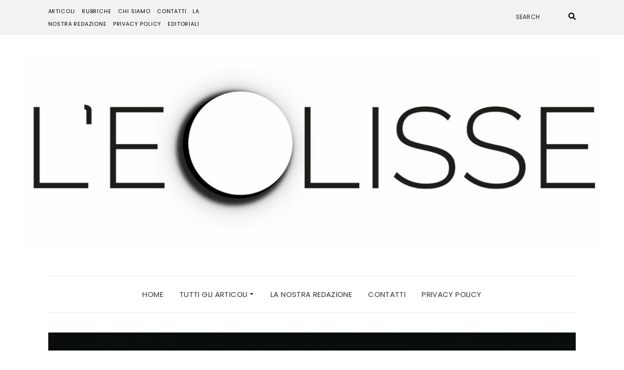

--- FILE ---
content_type: text/html; charset=UTF-8
request_url: https://rivistaeclisse.com/2023/10/29/musica-maestro/8/
body_size: 32130
content:
<!DOCTYPE html>
<html dir="ltr" lang="it-IT" prefix="og: https://ogp.me/ns#">
<head>
	<meta charset="UTF-8" />
	<meta http-equiv="X-UA-Compatible" content="IE=edge" />
	<meta name="viewport" content="width=device-width, initial-scale=1" />
		<link rel="pingback" href="https://rivistaeclisse.com/xmlrpc.php">
		<title>Musica, Maestro! - L'Eclisse - Page 8</title>

		<!-- All in One SEO 4.9.3 - aioseo.com -->
	<meta name="description" content="Anno 3 · N° 6 · Ottobre 2023 Cos&#039;è musica e cos&#039;è invece suono? Tra le discipline artistiche, è forse quella più indefinibile. Tra un karaoke e una scala di Do, questo mese abbiamo provato a dare le nostre risposte. - Page 8" />
	<meta name="robots" content="noindex, nofollow, max-image-preview:large" />
	<meta name="author" content="Redazione"/>
	<link rel="canonical" href="https://rivistaeclisse.com/2023/10/29/musica-maestro/" />
	<link rel="prev" href="https://rivistaeclisse.com/2023/10/29/musica-maestro/7/" />
	<meta name="generator" content="All in One SEO (AIOSEO) 4.9.3" />
		<meta property="og:locale" content="it_IT" />
		<meta property="og:site_name" content="L&#039;Eclisse - Questione di punti di vista" />
		<meta property="og:type" content="article" />
		<meta property="og:title" content="Musica, Maestro! - L&#039;Eclisse - Page 8" />
		<meta property="og:description" content="Anno 3 · N° 6 · Ottobre 2023 Cos&#039;è musica e cos&#039;è invece suono? Tra le discipline artistiche, è forse quella più indefinibile. Tra un karaoke e una scala di Do, questo mese abbiamo provato a dare le nostre risposte. - Page 8" />
		<meta property="og:url" content="https://rivistaeclisse.com/2023/10/29/musica-maestro/" />
		<meta property="og:image" content="https://rivistaeclisse.com/wp-content/uploads/2023/10/COPERTINA-MUSICA-1.png" />
		<meta property="og:image:secure_url" content="https://rivistaeclisse.com/wp-content/uploads/2023/10/COPERTINA-MUSICA-1.png" />
		<meta property="og:image:width" content="2480" />
		<meta property="og:image:height" content="827" />
		<meta property="article:published_time" content="2023-10-29T08:18:08+00:00" />
		<meta property="article:modified_time" content="2024-06-15T23:37:43+00:00" />
		<meta name="twitter:card" content="summary_large_image" />
		<meta name="twitter:title" content="Musica, Maestro! - L&#039;Eclisse - Page 8" />
		<meta name="twitter:description" content="Anno 3 · N° 6 · Ottobre 2023 Cos&#039;è musica e cos&#039;è invece suono? Tra le discipline artistiche, è forse quella più indefinibile. Tra un karaoke e una scala di Do, questo mese abbiamo provato a dare le nostre risposte. - Page 8" />
		<meta name="twitter:image" content="https://rivistaeclisse.com/wp-content/uploads/2023/10/COPERTINA-MUSICA-1.png" />
		<meta name="twitter:label1" content="Scritto da" />
		<meta name="twitter:data1" content="Redazione" />
		<meta name="twitter:label2" content="Tempo di lettura stimato" />
		<meta name="twitter:data2" content="69 minuti" />
		<script type="application/ld+json" class="aioseo-schema">
			{"@context":"https:\/\/schema.org","@graph":[{"@type":"BlogPosting","@id":"https:\/\/rivistaeclisse.com\/2023\/10\/29\/musica-maestro\/#blogposting","name":"Musica, Maestro! - L'Eclisse - Page 8","headline":"Musica, Maestro!","author":{"@id":"https:\/\/rivistaeclisse.com\/author\/redazione20_21\/#author"},"publisher":{"@id":"https:\/\/rivistaeclisse.com\/#organization"},"image":{"@type":"ImageObject","url":"https:\/\/rivistaeclisse.com\/wp-content\/uploads\/2023\/10\/COPERTINA-MUSICA-1.png","width":2480,"height":827},"datePublished":"2023-10-29T09:18:08+01:00","dateModified":"2024-06-16T00:37:43+01:00","inLanguage":"it-IT","mainEntityOfPage":{"@id":"https:\/\/rivistaeclisse.com\/2023\/10\/29\/musica-maestro\/#webpage"},"isPartOf":{"@id":"https:\/\/rivistaeclisse.com\/2023\/10\/29\/musica-maestro\/#webpage"},"articleSection":"Editoriale, Digressione","pagination":8},{"@type":"BreadcrumbList","@id":"https:\/\/rivistaeclisse.com\/2023\/10\/29\/musica-maestro\/#breadcrumblist","itemListElement":[{"@type":"ListItem","@id":"https:\/\/rivistaeclisse.com#listItem","position":1,"name":"Home","item":"https:\/\/rivistaeclisse.com","nextItem":{"@type":"ListItem","@id":"https:\/\/rivistaeclisse.com\/category\/post-editoriali\/#listItem","name":"Editoriale"}},{"@type":"ListItem","@id":"https:\/\/rivistaeclisse.com\/category\/post-editoriali\/#listItem","position":2,"name":"Editoriale","item":"https:\/\/rivistaeclisse.com\/category\/post-editoriali\/","nextItem":{"@type":"ListItem","@id":"https:\/\/rivistaeclisse.com\/2023\/10\/29\/musica-maestro\/#listItem","name":"Musica, Maestro!"},"previousItem":{"@type":"ListItem","@id":"https:\/\/rivistaeclisse.com#listItem","name":"Home"}},{"@type":"ListItem","@id":"https:\/\/rivistaeclisse.com\/2023\/10\/29\/musica-maestro\/#listItem","position":3,"name":"Musica, Maestro!","item":"https:\/\/rivistaeclisse.com\/2023\/10\/29\/musica-maestro\/","nextItem":{"@type":"ListItem","@id":"https:\/\/rivistaeclisse.com\/2023\/10\/29\/musica-maestro\/8#listItem","name":"Pagina 8"},"previousItem":{"@type":"ListItem","@id":"https:\/\/rivistaeclisse.com\/category\/post-editoriali\/#listItem","name":"Editoriale"}},{"@type":"ListItem","@id":"https:\/\/rivistaeclisse.com\/2023\/10\/29\/musica-maestro\/8#listItem","position":4,"name":"Pagina 8","previousItem":{"@type":"ListItem","@id":"https:\/\/rivistaeclisse.com\/2023\/10\/29\/musica-maestro\/#listItem","name":"Musica, Maestro!"}}]},{"@type":"Organization","@id":"https:\/\/rivistaeclisse.com\/#organization","name":"L'Eclisse","description":"Questione di punti di vista","url":"https:\/\/rivistaeclisse.com\/","logo":{"@type":"ImageObject","url":"https:\/\/rivistaeclisse.com\/wp-content\/uploads\/2021\/04\/cropped-logo-babbo-completo-alfa_Tavola-disegno-1-4.jpg","@id":"https:\/\/rivistaeclisse.com\/2023\/10\/29\/musica-maestro\/#organizationLogo","width":1247,"height":415},"image":{"@id":"https:\/\/rivistaeclisse.com\/2023\/10\/29\/musica-maestro\/#organizationLogo"}},{"@type":"Person","@id":"https:\/\/rivistaeclisse.com\/author\/redazione20_21\/#author","url":"https:\/\/rivistaeclisse.com\/author\/redazione20_21\/","name":"Redazione","image":{"@type":"ImageObject","@id":"https:\/\/rivistaeclisse.com\/2023\/10\/29\/musica-maestro\/#authorImage","url":"https:\/\/secure.gravatar.com\/avatar\/c76d13621fa35167c9a77e9e061f55b9?s=96&d=mm&r=g","width":96,"height":96,"caption":"Redazione"}},{"@type":"WebPage","@id":"https:\/\/rivistaeclisse.com\/2023\/10\/29\/musica-maestro\/#webpage","url":"https:\/\/rivistaeclisse.com\/2023\/10\/29\/musica-maestro\/","name":"Musica, Maestro! - L'Eclisse - Page 8","description":"Anno 3 \u00b7 N\u00b0 6 \u00b7 Ottobre 2023 Cos'\u00e8 musica e cos'\u00e8 invece suono? Tra le discipline artistiche, \u00e8 forse quella pi\u00f9 indefinibile. Tra un karaoke e una scala di Do, questo mese abbiamo provato a dare le nostre risposte. - Page 8","inLanguage":"it-IT","isPartOf":{"@id":"https:\/\/rivistaeclisse.com\/#website"},"breadcrumb":{"@id":"https:\/\/rivistaeclisse.com\/2023\/10\/29\/musica-maestro\/#breadcrumblist"},"author":{"@id":"https:\/\/rivistaeclisse.com\/author\/redazione20_21\/#author"},"creator":{"@id":"https:\/\/rivistaeclisse.com\/author\/redazione20_21\/#author"},"image":{"@type":"ImageObject","url":"https:\/\/rivistaeclisse.com\/wp-content\/uploads\/2023\/10\/COPERTINA-MUSICA-1.png","@id":"https:\/\/rivistaeclisse.com\/2023\/10\/29\/musica-maestro\/#mainImage","width":2480,"height":827},"primaryImageOfPage":{"@id":"https:\/\/rivistaeclisse.com\/2023\/10\/29\/musica-maestro\/#mainImage"},"datePublished":"2023-10-29T09:18:08+01:00","dateModified":"2024-06-16T00:37:43+01:00"},{"@type":"WebSite","@id":"https:\/\/rivistaeclisse.com\/#website","url":"https:\/\/rivistaeclisse.com\/","name":"L'Eclisse","description":"Questione di punti di vista","inLanguage":"it-IT","publisher":{"@id":"https:\/\/rivistaeclisse.com\/#organization"}}]}
		</script>
		<!-- All in One SEO -->

<link rel='dns-prefetch' href='//fonts.googleapis.com' />
<link rel='dns-prefetch' href='//s.w.org' />
<link href='https://fonts.gstatic.com' crossorigin rel='preconnect' />
<link rel="alternate" type="application/rss+xml" title="L&#039;Eclisse &raquo; Feed" href="https://rivistaeclisse.com/feed/" />
<link rel="alternate" type="application/rss+xml" title="L&#039;Eclisse &raquo; Feed dei commenti" href="https://rivistaeclisse.com/comments/feed/" />
<link rel="preload" href="https://rivistaeclisse.com/wp-content/bc26e16f4296dc5b5cb4b847778dbca8.js?ver=2ccc2f627c37ea15111c2e15187d2c21" as="script" />
<link rel="preload" href="https://rivistaeclisse.com/wp-content/de05a5fda52beaa59f514da92900dfe8.js?ver=dd98b3e48c301ec8707d65cf40c1a652" as="script" />
<link rel="alternate" type="application/rss+xml" title="L&#039;Eclisse &raquo; Musica, Maestro! Feed dei commenti" href="https://rivistaeclisse.com/2023/10/29/musica-maestro/feed/" />
<script type='text/javascript' defer src='https://rivistaeclisse.com/wp-content/bc26e16f4296dc5b5cb4b847778dbca8.js?ver=2ccc2f627c37ea15111c2e15187d2c21' ></script>
<script type="application/json" data-skip-moving="true" data-no-defer nitro-exclude data-alt-type="application/ld+json" data-dont-merge id="a7524080c6f0fbcfc4e690fa86ec6294f1-js-extra">{"slug":"real-cookie-banner","textDomain":"real-cookie-banner","version":"3.13.3","restUrl":"https:\/\/rivistaeclisse.com\/wp-json\/real-cookie-banner\/v1\/","restNamespace":"real-cookie-banner\/v1","restPathObfuscateOffset":"1eb9f9c47cffc415162c4df85e4aa407","restRoot":"https:\/\/rivistaeclisse.com\/wp-json\/","restQuery":{"_v":"3.13.3","_locale":"user"},"restNonce":"1cb540a53b","restRecreateNonceEndpoint":"https:\/\/rivistaeclisse.com\/wp-admin\/admin-ajax.php?action=rest-nonce","publicUrl":"https:\/\/rivistaeclisse.com\/wp-content\/plugins\/real-cookie-banner\/public\/","chunkFolder":"dist","chunksLanguageFolder":"https:\/\/rivistaeclisse.com\/wp-content\/plugins\/real-cookie-banner\/languages","chunks":{},"others":{"customizeValuesBanner":{"layout":{"type":"dialog","dialogMaxWidth":405,"dialogPosition":"middleCenter","dialogMargin":[0,0,0,0],"bannerPosition":"bottom","bannerMaxWidth":700,"dialogBorderRadius":4,"borderRadius":2,"animationIn":"none","animationInDuration":1000,"animationInOnlyMobile":true,"animationOut":"none","animationOutDuration":500,"animationOutOnlyMobile":true,"overlay":true,"overlayBg":"#0a0a0a","overlayBgAlpha":38,"overlayBlur":0},"decision":{"acceptAll":"button","acceptEssentials":"button","showCloseIcon":true,"acceptIndividual":"link","buttonOrder":"all,essential,save,individual","showGroups":true,"groupsFirstView":false,"saveButton":"always"},"design":{"bg":"#ffffff","textAlign":"center","linkTextDecoration":"underline","borderWidth":0,"borderColor":"#ffffff","fontSize":14,"fontColor":"#2b2b2b","fontInheritFamily":true,"fontFamily":"Arial, Helvetica, sans-serif","fontWeight":"normal","boxShadowEnabled":true,"boxShadowOffsetX":0,"boxShadowOffsetY":-1,"boxShadowBlurRadius":9,"boxShadowSpreadRadius":0,"boxShadowColor":"#2b2b2b","boxShadowColorAlpha":20},"headerDesign":{"inheritBg":true,"bg":"#f4f4f4","inheritTextAlign":true,"textAlign":"center","padding":[17,20,15,20],"logo":"","logoRetina":"","logoMaxHeight":40,"logoPosition":"left","logoMargin":[5,15,5,15],"fontSize":20,"fontColor":"#2b2b2b","fontInheritFamily":true,"fontFamily":"Arial, Helvetica, sans-serif","fontWeight":"normal","borderWidth":1,"borderColor":"#efefef"},"bodyDesign":{"padding":[15,20,10,20],"descriptionInheritFontSize":true,"descriptionFontSize":14,"dottedGroupsInheritFontSize":true,"dottedGroupsFontSize":14,"dottedGroupsBulletColor":"#240072","teachingsInheritTextAlign":true,"teachingsTextAlign":"center","teachingsSeparatorActive":true,"teachingsSeparatorWidth":50,"teachingsSeparatorHeight":3,"teachingsSeparatorColor":"#240072","teachingsInheritFontSize":false,"teachingsFontSize":12,"teachingsInheritFontColor":false,"teachingsFontColor":"#7c7c7c","acceptAllOneRowLayout":false,"acceptAllPadding":[10,10,10,10],"acceptAllBg":"#240072","acceptAllTextAlign":"center","acceptAllFontSize":18,"acceptAllFontColor":"#f9fcd7","acceptAllFontWeight":"normal","acceptAllBorderWidth":0,"acceptAllBorderColor":"#000000","acceptAllHoverBg":"#240072","acceptAllHoverFontColor":"#ffffff","acceptAllHoverBorderColor":"#000000","acceptEssentialsUseAcceptAll":false,"acceptEssentialsButtonType":"","acceptEssentialsPadding":[5,5,5,5],"acceptEssentialsBg":"#ffffff","acceptEssentialsTextAlign":"center","acceptEssentialsFontSize":14,"acceptEssentialsFontColor":"#000000","acceptEssentialsFontWeight":"normal","acceptEssentialsBorderWidth":3,"acceptEssentialsBorderColor":"#240072","acceptEssentialsHoverBg":"#ffffff","acceptEssentialsHoverFontColor":"#f9fcd7","acceptEssentialsHoverBorderColor":"#f9fcd7","acceptIndividualPadding":[0,5,0,5],"acceptIndividualBg":"#ffffff","acceptIndividualTextAlign":"center","acceptIndividualFontSize":14,"acceptIndividualFontColor":"#7c7c7c","acceptIndividualFontWeight":"normal","acceptIndividualBorderWidth":0,"acceptIndividualBorderColor":"#000000","acceptIndividualHoverBg":"#ffffff","acceptIndividualHoverFontColor":"#2b2b2b","acceptIndividualHoverBorderColor":"#000000"},"footerDesign":{"poweredByLink":true,"inheritBg":false,"bg":"#f4f4f4","inheritTextAlign":true,"textAlign":"center","padding":[15,20,17,20],"fontSize":14,"fontColor":"#7c7c7c","fontInheritFamily":true,"fontFamily":"Arial, Helvetica, sans-serif","fontWeight":"normal","hoverFontColor":"#2b2b2b","borderWidth":0,"borderColor":"#efefef","languageSwitcher":"flags"},"texts":{"headline":"Privacy preferences","description":"We use cookies on our website. Some of them are essential, while others help us to improve this website and your experience. You have the right to consent to only essential cookies and to revoke your consent of any kind at a later date.","acceptAll":"Accept all cookies","acceptEssentials":"Accept only essential cookies","acceptIndividual":"Individual privacy preferences","poweredBy":"2","dataProcessingInUnsafeCountries":"Some services process personal data in unsecure third countries. By consenting to the use of these services, you also consent to the processing of your data in these unsecure third countries in accordance with {{legalBasis}}. This involves risks that your data will be processed by authorities for control and monitoring purposes, perhaps without the possibility of a legal recourse.","ageNoticeBanner":"You are under {{minAge}} years old? Then you can only accept essential cookies, or you can ask your parents or legal guardian to agree with you to other cookies.","ageNoticeBlocker":"You are under {{minAge}} years old? Unfortunately, you are not allowed to agree to these cookies yourself to view this content. Please ask your parents or legal guardian to agree to the cookies with you.","listServicesNotice":"By accepting all services, you allow {{services}} to be loaded. These services are divided into groups {{serviceGroups}} according to their purpose (belonging marked with superscript numbers).","listServicesLegitimateInterestNotice":"In addition, {{services}} are loaded based on a legitimate interest.","consentForwardingExternalHosts":"Your consent is also applicable on {{websites}}.","blockerHeadline":"{{name}} blocked due to privacy settings","blockerLinkShowMissing":"Show all cookies that you still have to agree to","blockerLoadButton":"Accept required cookies and load content","blockerAcceptInfo":"Loading the blocked content will adjust your privacy settings and content from this service will not be blocked in the future. You have the right to revoke or change your decision at any time."},"individualLayout":{"inheritDialogMaxWidth":false,"dialogMaxWidth":750,"inheritBannerMaxWidth":false,"bannerMaxWidth":975,"descriptionTextAlign":"left"},"group":{"checkboxBg":"#f0f0f0","checkboxBorderWidth":1,"checkboxBorderColor":"#d2d2d2","checkboxActiveColor":"#ffffff","checkboxActiveBg":"#fff084","checkboxActiveBorderColor":"#ffe526","groupInheritBg":true,"groupBg":"#f4f4f4","groupPadding":[15,15,15,15],"groupSpacing":10,"groupBorderRadius":3,"groupBorderWidth":1,"groupBorderColor":"#f4f4f4","headlineFontSize":16,"headlineFontWeight":"normal","headlineFontColor":"#2b2b2b","descriptionFontSize":14,"descriptionFontColor":"#7c7c7c","linkColor":"#7c7c7c","linkHoverColor":"#2b2b2b"},"saveButton":{"useAcceptAll":false,"type":"button","padding":[5,5,5,5],"bg":"#ffffff","textAlign":"center","fontSize":14,"fontColor":"#0a0000","fontWeight":"normal","borderWidth":3,"borderColor":"#fff084","hoverBg":"#ffffff","hoverFontColor":"#fff084","hoverBorderColor":"#fff084"},"individualTexts":{"headline":"Individual privacy preferences","description":"We use cookies on our website. Some of them are essential, while others help us to improve this website and your experience. You have the right to consent only to technically essential cookies and to revoke your consent to any cookies at a later date. Below, you find an overview of all cookies used by this website and you can agree to whole categories or view detailed information about each cookie and agree to them individually.","save":"Save custom choices","showMore":"Show cookie information","hideMore":"Hide cookie information","postamble":""},"mobile":{"enabled":true,"maxHeight":400,"hideHeader":false,"alignment":"bottom","scalePercent":90,"scalePercentVertical":-50},"customCss":{"css":"","antiAdBlocker":"y"}},"isPro":false,"showProHints":false,"proUrl":"https:\/\/devowl.io\/go\/real-cookie-banner?source=rcb-lite","showLiteNotice":true,"languageSwitcher":[],"hasDynamicPreDecisions":false,"isLicensed":true,"isDevLicense":false,"multilingualSkipHTMLForTag":"","isCurrentlyInTranslationEditorPreview":false,"defaultLanguage":"","currentLanguage":"","activeLanguages":[],"context":"","userConsentCookieName":"real_cookie_banner-v:3_blog:1_path:449c439","revisionHash":"5c2be64c18f2f45469d8e11f964c0084","iso3166OneAlpha2":{"AF":"Afghanistan","AX":"Aland Islands","AL":"Albania","DZ":"Algeria","AS":"American Samoa","AD":"Andorra","AO":"Angola","AI":"Anguilla","AQ":"Antarctica","AG":"Antigua And Barbuda","AR":"Argentina","AM":"Armenia","AW":"Aruba","AU":"Australia","AT":"Austria","AZ":"Azerbaijan","BS":"Bahamas","BH":"Bahrain","BD":"Bangladesh","BB":"Barbados","BY":"Belarus","BE":"Belgium","BZ":"Belize","BJ":"Benin","BM":"Bermuda","BT":"Bhutan","BO":"Bolivia","BA":"Bosnia And Herzegovina","BW":"Botswana","BV":"Bouvet Island","BR":"Brazil","IO":"British Indian Ocean Territory","BN":"Brunei Darussalam","BG":"Bulgaria","BF":"Burkina Faso","BI":"Burundi","KH":"Cambodia","CM":"Cameroon","CA":"Canada","CV":"Cape Verde","KY":"Cayman Islands","CF":"Central African Republic","TD":"Chad","CL":"Chile","CN":"China","CX":"Christmas Island","CC":"Cocos (Keeling) Islands","CO":"Colombia","KM":"Comoros","CG":"Congo","CD":"Congo, Democratic Republic","CK":"Cook Islands","CR":"Costa Rica","CI":"Cote D'Ivoire","HR":"Croatia","CU":"Cuba","CY":"Cyprus","CZ":"Czech Republic","DK":"Denmark","DJ":"Djibouti","DM":"Dominica","DO":"Dominican Republic","EC":"Ecuador","EG":"Egypt","SV":"El Salvador","GQ":"Equatorial Guinea","ER":"Eritrea","EE":"Estonia","ET":"Ethiopia","FK":"Falkland Islands (Malvinas)","FO":"Faroe Islands","FM":"Federated States Of Micronesia","FJ":"Fiji","FI":"Finland","FR":"France","GF":"French Guiana","PF":"French Polynesia","TF":"French Southern and Antarctic Lands","GA":"Gabon","GM":"Gambia","GE":"Georgia","DE":"Germany","GH":"Ghana","GI":"Gibraltar","GR":"Greece","GL":"Greenland","GD":"Grenada","GP":"Guadeloupe","GU":"Guam","GT":"Guatemala","GG":"Guernsey","GN":"Guinea","GW":"Guinea-Bissau","GY":"Guyana","HT":"Haiti","HM":"Heard Island & Mcdonald Islands","VA":"Holy See (Vatican City State)","HN":"Honduras","HK":"Hong Kong","HU":"Hungary","IS":"Iceland","IN":"India","ID":"Indonesia","IR":"Iran, Islamic Republic Of","IQ":"Iraq","IE":"Ireland","IM":"Isle Of Man","IL":"Israel","IT":"Italy","JM":"Jamaica","JP":"Japan","JE":"Jersey","JO":"Jordan","KZ":"Kazakhstan","KE":"Kenya","KI":"Kiribati","KR":"Korea","KW":"Kuwait","KG":"Kyrgyzstan","LA":"Lao People's Democratic Republic","LV":"Latvia","LB":"Lebanon","LS":"Lesotho","LR":"Liberia","LY":"Libyan Arab Jamahiriya","LI":"Liechtenstein","LT":"Lithuania","LU":"Luxembourg","MO":"Macao","MK":"Macedonia","MG":"Madagascar","MW":"Malawi","MY":"Malaysia","MV":"Maldives","ML":"Mali","MT":"Malta","MH":"Marshall Islands","MQ":"Martinique","MR":"Mauritania","MU":"Mauritius","YT":"Mayotte","MX":"Mexico","MD":"Moldova","MC":"Monaco","MN":"Mongolia","ME":"Montenegro","MS":"Montserrat","MA":"Morocco","MZ":"Mozambique","MM":"Myanmar","NA":"Namibia","NR":"Nauru","NP":"Nepal","NL":"Netherlands","AN":"Netherlands Antilles","NC":"New Caledonia","NZ":"New Zealand","NI":"Nicaragua","NE":"Niger","NG":"Nigeria","NU":"Niue","NF":"Norfolk Island","KP":"North Korea","MP":"Northern Mariana Islands","NO":"Norway","OM":"Oman","PK":"Pakistan","PW":"Palau","PS":"Palestinian Territory, Occupied","PA":"Panama","PG":"Papua New Guinea","PY":"Paraguay","PE":"Peru","PH":"Philippines","PN":"Pitcairn","PL":"Poland","PT":"Portugal","PR":"Puerto Rico","QA":"Qatar","RE":"Reunion","RO":"Romania","RU":"Russian Federation","RW":"Rwanda","BL":"Saint Barth\u00e9lemy","SH":"Saint Helena","KN":"Saint Kitts And Nevis","LC":"Saint Lucia","MF":"Saint Martin","PM":"Saint Pierre And Miquelon","VC":"Saint Vincent And Grenadines","WS":"Samoa","SM":"San Marino","ST":"Sao Tome And Principe","SA":"Saudi Arabia","SN":"Senegal","RS":"Serbia","SC":"Seychelles","SL":"Sierra Leone","SG":"Singapore","SK":"Slovakia","SI":"Slovenia","SB":"Solomon Islands","SO":"Somalia","ZA":"South Africa","GS":"South Georgia And Sandwich Isl.","ES":"Spain","LK":"Sri Lanka","SD":"Sudan","SR":"Suriname","SJ":"Svalbard And Jan Mayen","SZ":"Swaziland","SE":"Sweden","CH":"Switzerland","SY":"Syrian Arab Republic","TW":"Taiwan","TJ":"Tajikistan","TZ":"Tanzania","TH":"Thailand","TL":"Timor-Leste","TG":"Togo","TK":"Tokelau","TO":"Tonga","TT":"Trinidad And Tobago","TN":"Tunisia","TR":"Turkey","TM":"Turkmenistan","TC":"Turks And Caicos Islands","TV":"Tuvalu","UG":"Uganda","UA":"Ukraine","AE":"United Arab Emirates","GB":"United Kingdom","US":"United States","UM":"United States Outlying Islands","UY":"Uruguay","UZ":"Uzbekistan","VU":"Vanuatu","VE":"Venezuela","VN":"Vietnam","VG":"Virgin Islands, British","VI":"Virgin Islands, U.S.","WF":"Wallis And Futuna","EH":"Western Sahara","YE":"Yemen","ZM":"Zambia","ZW":"Zimbabwe"},"isTcf":false,"isPreventPreDecision":false,"isAcceptAllForBots":true,"isRespectDoNotTrack":true,"isDataProcessingInUnsafeCountries":false,"dataProcessingInUnsafeCountriesSafeCountries":["GDPR","ADEQUACY"],"isAgeNotice":true,"ageNoticeAgeLimit":14,"isListServicesNotice":false,"setCookiesViaManager":"none","territorialLegalBasis":["gdpr-eprivacy"],"essentialGroup":"essential","groups":[{"id":2,"name":"Essential","slug":"essential","description":"Essential cookies are required for the basic functionality of the website. They only contain technically necessary cookies.","items":[{"id":8,"name":"Real Cookie Banner","purpose":"Real Cookie Banner asks website visitors for consent to set cookies and process personal data. For this purpose, a UUID (pseudonymous identification of the user) is assigned to each website visitor, which is valid until the cookie expires to store the consent. Cookies are used to test whether cookies can be set, to store reference to documented consent, to store which services from which service groups the visitor has consented to, and, if consent is obtained under the Transparency &amp; Consent Framework (TCF), to store consent in TCF partners, purposes, special purposes, features and special features. As part of the obligation to disclose according to GDPR, the collected consent is fully documented. This includes, in addition to the services and service groups to which the visitor has consented, and if consent is obtained according to the TCF standard, to which TCF partners, purposes and features the visitor has consented, all cookie banner settings at the time of consent as well as the technical circumstances (e.g. size of the displayed area at the time of consent) and the user interactions (e.g. clicking on buttons) that led to consent. Consent is collected once per language.","providerContact":{"phone":"","email":"","link":""},"isProviderCurrentWebsite":true,"provider":"L&#039;Eclisse","uniqueName":"real-cookie-banner","isEmbeddingOnlyExternalResources":false,"legalBasis":"legal-requirement","dataProcessingInCountries":[],"dataProcessingInCountriesSpecialTreatments":[],"technicalDefinitions":[{"type":"http","name":"real_cookie_banner*","host":".rivistaeclisse.com","duration":365,"durationUnit":"d","isSessionDuration":false},{"type":"http","name":"real_cookie_banner*-tcf","host":".rivistaeclisse.com","duration":365,"durationUnit":"d","isSessionDuration":false},{"type":"http","name":"real_cookie_banner-test","host":".rivistaeclisse.com","duration":365,"durationUnit":"d","isSessionDuration":false}],"codeDynamics":[],"providerPrivacyPolicyUrl":"https:\/\/rivistaeclisse.com\/privacy-policy\/","providerLegalNoticeUrl":"","tagManagerOptInEventName":"","tagManagerOptOutEventName":"","codeOptIn":"","executeCodeOptInWhenNoTagManagerConsentIsGiven":false,"codeOptOut":"","executeCodeOptOutWhenNoTagManagerConsentIsGiven":false,"deleteTechnicalDefinitionsAfterOptOut":false,"codeOnPageLoad":"","presetId":"real-cookie-banner"}]}],"bannerLinks":[],"websiteOperator":{"address":"Via Barbaroux 18 10122 Torino (TO)","country":"IT","contactEmail":"base64-encoded:bGVjbGlzc2VyaXZpc3RhQGdtYWlsLmNvbQ==","contactPhone":"","contactFormUrl":"https:\/\/rivistaeclisse.com\/2023\/10\/29\/musica-maestro\/"},"blocker":[],"setVisualParentIfClassOfParent":{"et_pb_video_box":1,"ast-oembed-container":1,"wpb_video_wrapper":1},"dependantVisibilityContainers":["[role=\"tabpanel\"]",".eael-tab-content-item",".wpcs_content_inner",".op3-contenttoggleitem-content",".pum-overlay","[data-elementor-type=\"popup\"]",".wp-block-ub-content-toggle-accordion-content-wrap",".w-popup-wrap",".oxy-lightbox_inner[data-inner-content=true]",".oxy-pro-accordion_body",".oxy-tab-content",".kt-accordion-panel",".vc_tta-panel-body",".mfp-hide"],"bannerDesignVersion":6,"bannerI18n":{"appropriateSafeguard":"Salvaguardia appropriata","standardContractualClauses":"Clausole contrattuali standard","legalBasis":"Utilizzo su base legale di","territorialLegalBasisArticles":{"gdpr-eprivacy":{"dataProcessingInUnsafeCountries":"Art. 49 (1) lit. a GDPR"},"dsg-switzerland":{"dataProcessingInUnsafeCountries":"Art. 17 (1) lit. a DSG (Switzerland)"}},"legitimateInterest":"Interesse legittimo","legalRequirement":"Conformit\u00e0 a un obbligo legale","consent":"Consenso","crawlerLinkAlert":"Abbiamo riconosciuto che sei un crawler\/bot. Solo le persone fisiche devono acconsentire ai cookie e al trattamento dei dati personali. Pertanto, il link non ha alcuna funzione per voi.","technicalCookieDefinition":"Definizione di cookie tecnico","usesCookies":"Utilizza i cookie","cookieRefresh":"Aggiornamento dei cookie","usesNonCookieAccess":"Utilizza informazioni simili ai cookie (LocalStorage, SessionStorage, IndexDB, ecc.)","host":"Host","duration":"Durata","noExpiration":"Nessuna scadenza","type":"Tipo","purpose":"Scopo","headerTitlePrivacyPolicyHistory":"Storia delle tue impostazioni di privacy","skipToConsentChoices":"Vai alle scelte di consenso","historyLabel":"Mostra il consenso di","historySelectNone":"Non ancora acconsentito","provider":"Fornitore","providerContactPhone":"Phone","providerContactEmail":"Email","providerContactLink":"Contact form","providerPrivacyPolicyUrl":"Politica sulla privacy","providerLegalNoticeUrl":"Legal notice","dataProcessingInUnsafeCountries":"Data processing in unsecure third countries","ePrivacyUSA":"Elaborazione dati USA","durationUnit":{"s":"secondo(i)","m":"minuto\/i","h":"ora(e)","d":"giorno\/i","mo":"mese\/i","y":"anno\/i","n1":{"s":"secondo","m":"minuto","h":"ora","d":"giorno","mo":"mese","y":"anno"},"nx":{"s":"secondoi","m":"minutoi","h":"orae","d":"giornoi","mo":"mesi","y":"annoi"}},"close":"Chiudere","closeWithoutSaving":"Chiudere senza salvare","yes":"S\u00ec","no":"No","unknown":"Sconosciuto","none":"Nessuno","noLicense":"Nessuna licenza attivata - non per uso produttivo!","devLicense":"Licenza del prodotto non per uso di produzione!","devLicenseLearnMore":"Learn more","devLicenseLink":"https:\/\/devowl.io\/knowledge-base\/license-installation-type\/","andSeparator":" e "},"pageRequestUuid4":"a2b117ee2-a47f-4f4d-aa10-05fda5d28126","pageByIdUrl":"https:\/\/rivistaeclisse.com?page_id","pluginUrl":"https:\/\/devowl.io\/wordpress-real-cookie-banner\/"}}</script>
<script data-skip-moving="true" data-no-defer nitro-exclude data-alt-type="application/ld+json" data-dont-merge id="a7524080c6f0fbcfc4e690fa86ec6294f2-js-extra">var realCookieBanner = /* document.write */ JSON.parse(document.getElementById("a7524080c6f0fbcfc4e690fa86ec6294f1-js-extra").innerHTML, function (a,b){return-1<["codeOptIn","codeOptOut","codeOnPageLoad","contactEmail"].indexOf(a)&&"string"==typeof b&&b.startsWith("base64-encoded:")?window.atob(b.substr(15)):b});</script><script type='text/javascript' id='real-cookie-banner-banner-js-before'>
((a,b)=>{a[b]||(a[b]={unblockSync:()=>undefined},["consentSync"].forEach(c=>a[b][c]=()=>({cookie:null,consentGiven:!1,cookieOptIn:!0})),["consent","consentAll","unblock"].forEach(c=>a[b][c]=(...d)=>new Promise(e=>a.addEventListener(b,()=>{a[b][c](...d).then(e)},{once:!0}))))})(window,"consentApi");
</script>
<script type='text/javascript' defer src='https://rivistaeclisse.com/wp-content/de05a5fda52beaa59f514da92900dfe8.js?ver=dd98b3e48c301ec8707d65cf40c1a652' ></script>
		<!-- This site uses the Google Analytics by MonsterInsights plugin v9.11.1 - Using Analytics tracking - https://www.monsterinsights.com/ -->
							<script src="//www.googletagmanager.com/gtag/js?id=G-YH6RLYWL6M"  data-cfasync="false" data-wpfc-render="false" type="text/javascript" async></script>
			<script data-cfasync="false" data-wpfc-render="false" type="text/javascript">
				var mi_version = '9.11.1';
				var mi_track_user = true;
				var mi_no_track_reason = '';
								var MonsterInsightsDefaultLocations = {"page_location":"https:\/\/rivistaeclisse.com\/2023\/10\/29\/musica-maestro\/8\/"};
								if ( typeof MonsterInsightsPrivacyGuardFilter === 'function' ) {
					var MonsterInsightsLocations = (typeof MonsterInsightsExcludeQuery === 'object') ? MonsterInsightsPrivacyGuardFilter( MonsterInsightsExcludeQuery ) : MonsterInsightsPrivacyGuardFilter( MonsterInsightsDefaultLocations );
				} else {
					var MonsterInsightsLocations = (typeof MonsterInsightsExcludeQuery === 'object') ? MonsterInsightsExcludeQuery : MonsterInsightsDefaultLocations;
				}

								var disableStrs = [
										'ga-disable-G-YH6RLYWL6M',
									];

				/* Function to detect opted out users */
				function __gtagTrackerIsOptedOut() {
					for (var index = 0; index < disableStrs.length; index++) {
						if (document.cookie.indexOf(disableStrs[index] + '=true') > -1) {
							return true;
						}
					}

					return false;
				}

				/* Disable tracking if the opt-out cookie exists. */
				if (__gtagTrackerIsOptedOut()) {
					for (var index = 0; index < disableStrs.length; index++) {
						window[disableStrs[index]] = true;
					}
				}

				/* Opt-out function */
				function __gtagTrackerOptout() {
					for (var index = 0; index < disableStrs.length; index++) {
						document.cookie = disableStrs[index] + '=true; expires=Thu, 31 Dec 2099 23:59:59 UTC; path=/';
						window[disableStrs[index]] = true;
					}
				}

				if ('undefined' === typeof gaOptout) {
					function gaOptout() {
						__gtagTrackerOptout();
					}
				}
								window.dataLayer = window.dataLayer || [];

				window.MonsterInsightsDualTracker = {
					helpers: {},
					trackers: {},
				};
				if (mi_track_user) {
					function __gtagDataLayer() {
						dataLayer.push(arguments);
					}

					function __gtagTracker(type, name, parameters) {
						if (!parameters) {
							parameters = {};
						}

						if (parameters.send_to) {
							__gtagDataLayer.apply(null, arguments);
							return;
						}

						if (type === 'event') {
														parameters.send_to = monsterinsights_frontend.v4_id;
							var hookName = name;
							if (typeof parameters['event_category'] !== 'undefined') {
								hookName = parameters['event_category'] + ':' + name;
							}

							if (typeof MonsterInsightsDualTracker.trackers[hookName] !== 'undefined') {
								MonsterInsightsDualTracker.trackers[hookName](parameters);
							} else {
								__gtagDataLayer('event', name, parameters);
							}
							
						} else {
							__gtagDataLayer.apply(null, arguments);
						}
					}

					__gtagTracker('js', new Date());
					__gtagTracker('set', {
						'developer_id.dZGIzZG': true,
											});
					if ( MonsterInsightsLocations.page_location ) {
						__gtagTracker('set', MonsterInsightsLocations);
					}
										__gtagTracker('config', 'G-YH6RLYWL6M', {"forceSSL":"true","link_attribution":"true"} );
										window.gtag = __gtagTracker;										(function () {
						/* https://developers.google.com/analytics/devguides/collection/analyticsjs/ */
						/* ga and __gaTracker compatibility shim. */
						var noopfn = function () {
							return null;
						};
						var newtracker = function () {
							return new Tracker();
						};
						var Tracker = function () {
							return null;
						};
						var p = Tracker.prototype;
						p.get = noopfn;
						p.set = noopfn;
						p.send = function () {
							var args = Array.prototype.slice.call(arguments);
							args.unshift('send');
							__gaTracker.apply(null, args);
						};
						var __gaTracker = function () {
							var len = arguments.length;
							if (len === 0) {
								return;
							}
							var f = arguments[len - 1];
							if (typeof f !== 'object' || f === null || typeof f.hitCallback !== 'function') {
								if ('send' === arguments[0]) {
									var hitConverted, hitObject = false, action;
									if ('event' === arguments[1]) {
										if ('undefined' !== typeof arguments[3]) {
											hitObject = {
												'eventAction': arguments[3],
												'eventCategory': arguments[2],
												'eventLabel': arguments[4],
												'value': arguments[5] ? arguments[5] : 1,
											}
										}
									}
									if ('pageview' === arguments[1]) {
										if ('undefined' !== typeof arguments[2]) {
											hitObject = {
												'eventAction': 'page_view',
												'page_path': arguments[2],
											}
										}
									}
									if (typeof arguments[2] === 'object') {
										hitObject = arguments[2];
									}
									if (typeof arguments[5] === 'object') {
										Object.assign(hitObject, arguments[5]);
									}
									if ('undefined' !== typeof arguments[1].hitType) {
										hitObject = arguments[1];
										if ('pageview' === hitObject.hitType) {
											hitObject.eventAction = 'page_view';
										}
									}
									if (hitObject) {
										action = 'timing' === arguments[1].hitType ? 'timing_complete' : hitObject.eventAction;
										hitConverted = mapArgs(hitObject);
										__gtagTracker('event', action, hitConverted);
									}
								}
								return;
							}

							function mapArgs(args) {
								var arg, hit = {};
								var gaMap = {
									'eventCategory': 'event_category',
									'eventAction': 'event_action',
									'eventLabel': 'event_label',
									'eventValue': 'event_value',
									'nonInteraction': 'non_interaction',
									'timingCategory': 'event_category',
									'timingVar': 'name',
									'timingValue': 'value',
									'timingLabel': 'event_label',
									'page': 'page_path',
									'location': 'page_location',
									'title': 'page_title',
									'referrer' : 'page_referrer',
								};
								for (arg in args) {
																		if (!(!args.hasOwnProperty(arg) || !gaMap.hasOwnProperty(arg))) {
										hit[gaMap[arg]] = args[arg];
									} else {
										hit[arg] = args[arg];
									}
								}
								return hit;
							}

							try {
								f.hitCallback();
							} catch (ex) {
							}
						};
						__gaTracker.create = newtracker;
						__gaTracker.getByName = newtracker;
						__gaTracker.getAll = function () {
							return [];
						};
						__gaTracker.remove = noopfn;
						__gaTracker.loaded = true;
						window['__gaTracker'] = __gaTracker;
					})();
									} else {
										console.log("");
					(function () {
						function __gtagTracker() {
							return null;
						}

						window['__gtagTracker'] = __gtagTracker;
						window['gtag'] = __gtagTracker;
					})();
									}
			</script>
							<!-- / Google Analytics by MonsterInsights -->
				<script type="text/javascript">
			window._wpemojiSettings = {"baseUrl":"https:\/\/s.w.org\/images\/core\/emoji\/13.0.1\/72x72\/","ext":".png","svgUrl":"https:\/\/s.w.org\/images\/core\/emoji\/13.0.1\/svg\/","svgExt":".svg","source":{"concatemoji":"https:\/\/rivistaeclisse.com\/wp-includes\/js\/wp-emoji-release.min.js?ver=5.7"}};
			!function(e,a,t){var n,r,o,i=a.createElement("canvas"),p=i.getContext&&i.getContext("2d");function s(e,t){var a=String.fromCharCode;p.clearRect(0,0,i.width,i.height),p.fillText(a.apply(this,e),0,0);e=i.toDataURL();return p.clearRect(0,0,i.width,i.height),p.fillText(a.apply(this,t),0,0),e===i.toDataURL()}function c(e){var t=a.createElement("script");t.src=e,t.defer=t.type="text/javascript",a.getElementsByTagName("head")[0].appendChild(t)}for(o=Array("flag","emoji"),t.supports={everything:!0,everythingExceptFlag:!0},r=0;r<o.length;r++)t.supports[o[r]]=function(e){if(!p||!p.fillText)return!1;switch(p.textBaseline="top",p.font="600 32px Arial",e){case"flag":return s([127987,65039,8205,9895,65039],[127987,65039,8203,9895,65039])?!1:!s([55356,56826,55356,56819],[55356,56826,8203,55356,56819])&&!s([55356,57332,56128,56423,56128,56418,56128,56421,56128,56430,56128,56423,56128,56447],[55356,57332,8203,56128,56423,8203,56128,56418,8203,56128,56421,8203,56128,56430,8203,56128,56423,8203,56128,56447]);case"emoji":return!s([55357,56424,8205,55356,57212],[55357,56424,8203,55356,57212])}return!1}(o[r]),t.supports.everything=t.supports.everything&&t.supports[o[r]],"flag"!==o[r]&&(t.supports.everythingExceptFlag=t.supports.everythingExceptFlag&&t.supports[o[r]]);t.supports.everythingExceptFlag=t.supports.everythingExceptFlag&&!t.supports.flag,t.DOMReady=!1,t.readyCallback=function(){t.DOMReady=!0},t.supports.everything||(n=function(){t.readyCallback()},a.addEventListener?(a.addEventListener("DOMContentLoaded",n,!1),e.addEventListener("load",n,!1)):(e.attachEvent("onload",n),a.attachEvent("onreadystatechange",function(){"complete"===a.readyState&&t.readyCallback()})),(n=t.source||{}).concatemoji?c(n.concatemoji):n.wpemoji&&n.twemoji&&(c(n.twemoji),c(n.wpemoji)))}(window,document,window._wpemojiSettings);
		</script>
		<style type="text/css">
img.wp-smiley,
img.emoji {
	display: inline !important;
	border: none !important;
	box-shadow: none !important;
	height: 1em !important;
	width: 1em !important;
	margin: 0 .07em !important;
	vertical-align: -0.1em !important;
	background: none !important;
	padding: 0 !important;
}
</style>
	<link rel='stylesheet' id='wp-block-library-css'  href='https://rivistaeclisse.com/wp-includes/css/dist/block-library/style.min.css?ver=5.7' type='text/css' media='all' />
<link rel='stylesheet' id='aioseo/css/src/vue/standalone/blocks/table-of-contents/global.scss-css'  href='https://rivistaeclisse.com/wp-content/plugins/all-in-one-seo-pack/dist/Lite/assets/css/table-of-contents/global.e90f6d47.css?ver=4.9.3' type='text/css' media='all' />
<link rel='stylesheet' id='elara-fonts-css'  href='https://fonts.googleapis.com/css?family=Poppins%3A300%2C400%2C500%2C600%7CPlayfair+Display%3A400%2C400i%2C700%2C700i%2C900&#038;subset=latin%2Clatin-ext' type='text/css' media='all' />
<link rel='stylesheet' id='bootstrap-css'  href='https://rivistaeclisse.com/wp-content/themes/elara/assets/css/bootstrap.min.css?ver=5.7' type='text/css' media='all' />
<link rel='stylesheet' id='smartmenus-bootstrap-css'  href='https://rivistaeclisse.com/wp-content/themes/elara/assets/css/jquery.smartmenus.bootstrap.css?ver=5.7' type='text/css' media='all' />
<link rel='stylesheet' id='fontawesome-css'  href='https://rivistaeclisse.com/wp-content/themes/elara/assets/css/fontawesome.min.css?ver=5.7' type='text/css' media='all' />
<link rel='stylesheet' id='font-awesome-css'  href='https://rivistaeclisse.com/wp-content/themes/elara/assets/css/all.min.css?ver=5.7' type='text/css' media='all' />
<link rel='stylesheet' id='slick-css'  href='https://rivistaeclisse.com/wp-content/themes/elara/assets/css/slick.min.css?ver=5.7' type='text/css' media='all' />
<link rel='stylesheet' id='slick-theme-css'  href='https://rivistaeclisse.com/wp-content/themes/elara/assets/css/slick-theme.min.css?ver=5.7' type='text/css' media='all' />
<link rel='stylesheet' id='elara-style-css'  href='https://rivistaeclisse.com/wp-content/themes/elara/style.css?ver=5.7' type='text/css' media='all' />
<style id='kadence-blocks-heading-inline-css' type='text/css'>
.wp-block-kadence-advancedheading mark{color:#f76a0c;background:transparent;border-style:solid;border-width:0}
</style>
<style id='kt-blocks_c34baf-e9-inline-css' type='text/css'>
#kt-adv-heading_c34baf-e9, #kt-adv-heading_c34baf-e9 .wp-block-kadence-advancedheading, .wp-block-kadence-advancedheading.kt-adv-heading_c34baf-e9[data-kb-block="kb-adv-heading_c34baf-e9"], .kadence-advanced-heading-wrapper .kt-adv-heading_c34baf-e9[data-kb-block="kb-adv-heading_c34baf-e9"]{font-weight:bold;}
</style>
<style id='kt-blocks_eafd4a-f5-inline-css' type='text/css'>
#kt-adv-heading_eafd4a-f5, #kt-adv-heading_eafd4a-f5 .wp-block-kadence-advancedheading, .wp-block-kadence-advancedheading.kt-adv-heading_eafd4a-f5[data-kb-block="kb-adv-heading_eafd4a-f5"], .kadence-advanced-heading-wrapper .kt-adv-heading_eafd4a-f5[data-kb-block="kb-adv-heading_eafd4a-f5"]{font-weight:bold;}
</style>
<style id='kt-blocks_1c7d76-14-inline-css' type='text/css'>
#kt-adv-heading_1c7d76-14, #kt-adv-heading_1c7d76-14 .wp-block-kadence-advancedheading, .wp-block-kadence-advancedheading.kt-adv-heading_1c7d76-14[data-kb-block="kb-adv-heading_1c7d76-14"], .kadence-advanced-heading-wrapper .kt-adv-heading_1c7d76-14[data-kb-block="kb-adv-heading_1c7d76-14"]{font-weight:bold;}
</style>
<style id='kt-blocks_37885f-5f-inline-css' type='text/css'>
#kt-adv-heading_37885f-5f, #kt-adv-heading_37885f-5f .wp-block-kadence-advancedheading, .wp-block-kadence-advancedheading.kt-adv-heading_37885f-5f[data-kb-block="kb-adv-heading_37885f-5f"], .kadence-advanced-heading-wrapper .kt-adv-heading_37885f-5f[data-kb-block="kb-adv-heading_37885f-5f"]{font-weight:bold;}
</style>
<style id='kt-blocks_b1bd62-49-inline-css' type='text/css'>
#kt-adv-heading_b1bd62-49, #kt-adv-heading_b1bd62-49 .wp-block-kadence-advancedheading, .wp-block-kadence-advancedheading.kt-adv-heading_b1bd62-49[data-kb-block="kb-adv-heading_b1bd62-49"], .kadence-advanced-heading-wrapper .kt-adv-heading_b1bd62-49[data-kb-block="kb-adv-heading_b1bd62-49"]{font-weight:bold;}
</style>
<style id='kt-blocks_3750ae-d8-inline-css' type='text/css'>
#kt-adv-heading_3750ae-d8, #kt-adv-heading_3750ae-d8 .wp-block-kadence-advancedheading, .wp-block-kadence-advancedheading.kt-adv-heading_3750ae-d8[data-kb-block="kb-adv-heading_3750ae-d8"], .kadence-advanced-heading-wrapper .kt-adv-heading_3750ae-d8[data-kb-block="kb-adv-heading_3750ae-d8"]{font-weight:bold;}
</style>
<style id='kt-blocks_6429ec-4c-inline-css' type='text/css'>
#kt-adv-heading_6429ec-4c, #kt-adv-heading_6429ec-4c .wp-block-kadence-advancedheading, .wp-block-kadence-advancedheading.kt-adv-heading_6429ec-4c[data-kb-block="kb-adv-heading_6429ec-4c"], .kadence-advanced-heading-wrapper .kt-adv-heading_6429ec-4c[data-kb-block="kb-adv-heading_6429ec-4c"]{font-weight:bold;}
</style>
<style id='kt-blocks_666500-3f-inline-css' type='text/css'>
#kt-adv-heading_666500-3f, #kt-adv-heading_666500-3f .wp-block-kadence-advancedheading, .wp-block-kadence-advancedheading.kt-adv-heading_666500-3f[data-kb-block="kb-adv-heading_666500-3f"], .kadence-advanced-heading-wrapper .kt-adv-heading_666500-3f[data-kb-block="kb-adv-heading_666500-3f"]{font-weight:bold;}
</style>
<style id='kt-blocks_d470a1-64-inline-css' type='text/css'>
#kt-adv-heading_d470a1-64, #kt-adv-heading_d470a1-64 .wp-block-kadence-advancedheading, .wp-block-kadence-advancedheading.kt-adv-heading_d470a1-64[data-kb-block="kb-adv-heading_d470a1-64"], .kadence-advanced-heading-wrapper .kt-adv-heading_d470a1-64[data-kb-block="kb-adv-heading_d470a1-64"]{font-weight:bold;}
</style>
<style id="kadence_blocks_palette_css">:root .has-kb-palette-1-color{color:#888888}:root .has-kb-palette-1-background-color{background-color:#888888}</style><script type='text/javascript' src='https://rivistaeclisse.com/wp-content/plugins/google-analytics-for-wordpress/assets/js/frontend-gtag.min.js?ver=9.11.1' id='monsterinsights-frontend-script-js'></script>
<script data-cfasync="false" data-wpfc-render="false" type="text/javascript" id='monsterinsights-frontend-script-js-extra'>/* <![CDATA[ */
var monsterinsights_frontend = {"js_events_tracking":"true","download_extensions":"doc,pdf,ppt,zip,xls,docx,pptx,xlsx","inbound_paths":"[{\"path\":\"\\\/go\\\/\",\"label\":\"affiliate\"},{\"path\":\"\\\/recommend\\\/\",\"label\":\"affiliate\"}]","home_url":"https:\/\/rivistaeclisse.com","hash_tracking":"false","v4_id":"G-YH6RLYWL6M"};/* ]]> */
</script>
<script type='text/javascript' src='https://rivistaeclisse.com/wp-content/mu-plugins/ionos-assistant/js/cookies.js?ver=5.7' id='ionos-assistant-wp-cookies-js'></script>
<script type='text/javascript' src='https://rivistaeclisse.com/wp-includes/js/jquery/jquery.min.js?ver=3.5.1' id='jquery-core-js'></script>
<script type='text/javascript' src='https://rivistaeclisse.com/wp-includes/js/jquery/jquery-migrate.min.js?ver=3.3.2' id='jquery-migrate-js'></script>
<link rel="https://api.w.org/" href="https://rivistaeclisse.com/wp-json/" /><link rel="alternate" type="application/json" href="https://rivistaeclisse.com/wp-json/wp/v2/posts/6178" /><link rel="EditURI" type="application/rsd+xml" title="RSD" href="https://rivistaeclisse.com/xmlrpc.php?rsd" />
<link rel="wlwmanifest" type="application/wlwmanifest+xml" href="https://rivistaeclisse.com/wp-includes/wlwmanifest.xml" /> 
<meta name="generator" content="WordPress 5.7" />
<link rel='shortlink' href='https://rivistaeclisse.com/?p=6178' />
<link rel="alternate" type="application/json+oembed" href="https://rivistaeclisse.com/wp-json/oembed/1.0/embed?url=https%3A%2F%2Frivistaeclisse.com%2F2023%2F10%2F29%2Fmusica-maestro%2F" />
<link rel="alternate" type="text/xml+oembed" href="https://rivistaeclisse.com/wp-json/oembed/1.0/embed?url=https%3A%2F%2Frivistaeclisse.com%2F2023%2F10%2F29%2Fmusica-maestro%2F&#038;format=xml" />
<style type="text/css">.recentcomments a{display:inline !important;padding:0 !important;margin:0 !important;}</style><style type="text/css" id="custom-background-css">
body.custom-background { background-color: #ffffff; }
</style>
	<style>[consent-id]:not(.rcb-content-blocker):not([consent-transaction-complete]):not([consent-visual-use-parent^="children:"]):not([consent-confirm]){opacity:0!important;}</style><link rel="icon" href="https://rivistaeclisse.com/wp-content/uploads/2021/04/cropped-logo-babbo-alfa_Tavola-disegno-1-1-32x32.png" sizes="32x32" />
<link rel="icon" href="https://rivistaeclisse.com/wp-content/uploads/2021/04/cropped-logo-babbo-alfa_Tavola-disegno-1-1-192x192.png" sizes="192x192" />
<link rel="apple-touch-icon" href="https://rivistaeclisse.com/wp-content/uploads/2021/04/cropped-logo-babbo-alfa_Tavola-disegno-1-1-180x180.png" />
<meta name="msapplication-TileImage" content="https://rivistaeclisse.com/wp-content/uploads/2021/04/cropped-logo-babbo-alfa_Tavola-disegno-1-1-270x270.png" />
<style id="kirki-inline-styles"></style></head>

<body class="post-template-default single single-post postid-6178 single-format-aside custom-background wp-custom-logo paged-8 single-paged-8 elara-background-color-default">
<div id="a2b117ee2-a47f-4f4d-aa10-05fda5d28126" class="" data-bg="background-color: rgba(10, 10, 10, 0.380);" style="background-color: rgba(10, 10, 10, 0.380);  position:fixed;top:0;left:0;right:0;bottom:0;z-index:999999;pointer-events:all;display:none;filter:none;max-width:100vw;max-height:100vh;" ></div>	<div class="header" role="banner">

		<div class="widget-area widget-area-header">
	<div class="container-wrap">
		<div class="wrapper">
			<div class="row">
				<div class="sidebar-top sidebar-top-left col-md-4 col-xs-12">
											<div class="header-widget widget widget_nav_menu menu example-header-sidebar"> 
			<ul>
				<li class="page_item page-item-32 page_item_has_children"><a href="https://rivistaeclisse.com/articoli/">Articoli</a>
<ul class='children'>
	<li class="page_item page-item-1842"><a href="https://rivistaeclisse.com/articoli/rubriche/">Rubriche</a></li>
</ul>
</li>
<li class="page_item page-item-34"><a href="https://rivistaeclisse.com/">Chi siamo</a></li>
<li class="page_item page-item-35"><a href="https://rivistaeclisse.com/contatti/">Contatti</a></li>
<li class="page_item page-item-195"><a href="https://rivistaeclisse.com/la-nostra-redazione/">La nostra Redazione</a></li>
<li class="page_item page-item-3"><a href="https://rivistaeclisse.com/privacy-policy/">Privacy Policy</a></li>
<li class="page_item page-item-36"><a href="https://rivistaeclisse.com/editoriali/">Editoriali</a></li>
			</ul>

			</div>									</div>
				<div class="sidebar-top sidebar-top-center col-md-4 col-xs-12">
									</div>
				<div class="sidebar-top sidebar-top-right col-md-4 col-xs-12">
											<div class="header-widget widget widget_search example-header-sidebar"><form role="search" method="get" class="search-form" action="https://rivistaeclisse.com/">
	<input type="search" class="search-field" value="" name="s" placeholder="Search" />
	<button type="submit" class="search-submit">
		<i class="fa fa-search"></i>		<span>Search</span>
	</button>
</form></div>									</div>
			</div><!-- row -->
		</div><!-- wrapper -->
	</div><!-- container-wrap -->
</div><!-- widget-area widget-area-header -->
<div class="header-toggle"><i class="fa fa-angle-down"></i></div>
<div class="default-background-color">
	<div class="logo">
		<a href="https://rivistaeclisse.com/" class="custom-logo-link" rel="home"><img width="1247" height="415" src="https://rivistaeclisse.com/wp-content/uploads/2021/04/cropped-logo-babbo-completo-alfa_Tavola-disegno-1-4.jpg" class="custom-logo" alt="L&#039;Eclisse" srcset="https://rivistaeclisse.com/wp-content/uploads/2021/04/cropped-logo-babbo-completo-alfa_Tavola-disegno-1-4.jpg 1247w, https://rivistaeclisse.com/wp-content/uploads/2021/04/cropped-logo-babbo-completo-alfa_Tavola-disegno-1-4-300x100.jpg 300w, https://rivistaeclisse.com/wp-content/uploads/2021/04/cropped-logo-babbo-completo-alfa_Tavola-disegno-1-4-1024x341.jpg 1024w, https://rivistaeclisse.com/wp-content/uploads/2021/04/cropped-logo-babbo-completo-alfa_Tavola-disegno-1-4-768x256.jpg 768w" sizes="(max-width: 1247px) 100vw, 1247px" /></a>	</div><!-- .logo -->
</div><!-- default-background-color --><div class="default-background-color">
	<div class="wrapper wrapper-nav">
		<nav class="main-navbar navbar navbar-default" id="main-navbar">
			<div class="navbar-header">
				<button type="button" class="navbar-toggle collapsed" data-toggle="collapse" data-target=".wrapper-nav .navbar-collapse" aria-expanded="false">
					<span class="sr-only">Toggle Navigation</span>
					<span class="icon-bar"></span>
					<span class="icon-bar"></span>
					<span class="icon-bar"></span>
				</button>
			</div>
			<div id="main-menu" class="navbar-collapse collapse menu-container"><ul id="menu-menu-1" class="nav navbar-nav menu"><li id="menu-item-6542" class="menu-item menu-item-type-post_type menu-item-object-page menu-item-home menu-item-6542"><a href="https://rivistaeclisse.com/">Home</a></li>
<li id="menu-item-6544" class="menu-item menu-item-type-post_type menu-item-object-page menu-item-has-children menu-item-6544 dropdown"><a href="https://rivistaeclisse.com/articoli/" data-toggle="dropdown" class="dropdown-toggle" aria-haspopup="true">Tutti gli articoli <span class="caret 0 "></span></a>
<ul role="menu" class=" dropdown-menu">
	<li id="menu-item-6549" class="menu-item menu-item-type-post_type menu-item-object-page menu-item-6549"><a href="https://rivistaeclisse.com/articoli/">Articoli</a></li>
	<li id="menu-item-6545" class="menu-item menu-item-type-post_type menu-item-object-page menu-item-6545"><a href="https://rivistaeclisse.com/articoli/rubriche/">Rubriche</a></li>
	<li id="menu-item-6548" class="menu-item menu-item-type-post_type menu-item-object-page menu-item-6548"><a href="https://rivistaeclisse.com/editoriali/">Editoriali</a></li>
</ul>
</li>
<li id="menu-item-6547" class="menu-item menu-item-type-post_type menu-item-object-page menu-item-6547"><a href="https://rivistaeclisse.com/la-nostra-redazione/">La nostra Redazione</a></li>
<li id="menu-item-6546" class="menu-item menu-item-type-post_type menu-item-object-page menu-item-6546"><a href="https://rivistaeclisse.com/contatti/">Contatti</a></li>
<li id="menu-item-6543" class="menu-item menu-item-type-post_type menu-item-object-page menu-item-privacy-policy menu-item-6543"><a href="https://rivistaeclisse.com/privacy-policy/">Privacy Policy</a></li>
</ul></div>		</nav><!-- main-navbar -->
	</div><!-- wrapper -->
</div><!-- default-background-color -->	</div><!-- header -->
<div class="default-background-color">
	<main class="main" role="main">
		<div class="wrapper">
				
					<div class="entry-thumb">

				
									<img width="1470" height="680" src="https://rivistaeclisse.com/wp-content/uploads/2023/10/COPERTINA-MUSICA-1-1470x680.png" class="img-responsive wp-post-image" alt="Musica, Maestro!" loading="lazy" />				
				
			</div><!-- entry-thumb -->				<div class="row post-sidebar-on">
					<div class="col-md-9 col-xs-12 entry-singular-wrapper">
						<article id="post-6178" class="entry-singular post-6178 post type-post status-publish format-aside has-post-thumbnail hentry category-post-editoriali post_format-post-format-aside">
							
									<footer class="entry-meta">
										<div>
														<span class="entry-category"><a href="https://rivistaeclisse.com/category/post-editoriali/" rel="category tag">Editoriale</a></span>											<span class="entry-separator">&nbsp;&#047;&nbsp;</span>											<span class="entry-date">29 Ottobre 2023</span>										</div>
									</footer>

									<header class="entry-header">
										<h1 class="entry-title">Musica, Maestro!</h1>										<span class="entry-author">by <a href="https://rivistaeclisse.com/author/redazione20_21/">Redazione</a></span>									</header>

                                    
									<div class="entry-content clearfix">
										<div class="shariff shariff-align-flex-start shariff-widget-align-flex-start"><ul class="shariff-buttons theme-round orientation-horizontal buttonsize-medium"><li class="shariff-button facebook shariff-nocustomcolor" style="background-color:#4273c8"><a href="https://www.facebook.com/sharer/sharer.php?u=https%3A%2F%2Frivistaeclisse.com%2F2023%2F10%2F29%2Fmusica-maestro%2F" title="Condividi su Facebook" aria-label="Condividi su Facebook" role="button" rel="nofollow" class="shariff-link" style="; background-color:#3b5998; color:#fff" target="_blank"><span class="shariff-icon" style=""><svg width="32px" height="20px" xmlns="http://www.w3.org/2000/svg" viewBox="0 0 18 32"><path fill="#3b5998" d="M17.1 0.2v4.7h-2.8q-1.5 0-2.1 0.6t-0.5 1.9v3.4h5.2l-0.7 5.3h-4.5v13.6h-5.5v-13.6h-4.5v-5.3h4.5v-3.9q0-3.3 1.9-5.2t5-1.8q2.6 0 4.1 0.2z"/></svg></span></a></li><li class="shariff-button twitter shariff-nocustomcolor" style="background-color:#595959"><a href="https://twitter.com/share?url=https%3A%2F%2Frivistaeclisse.com%2F2023%2F10%2F29%2Fmusica-maestro%2F&text=Musica%2C%20Maestro%21" title="Condividi su X" aria-label="Condividi su X" role="button" rel="noopener nofollow" class="shariff-link" style="; background-color:#000; color:#fff" target="_blank"><span class="shariff-icon" style=""><svg width="32px" height="20px" xmlns="http://www.w3.org/2000/svg" viewBox="0 0 24 24"><path fill="#000" d="M14.258 10.152L23.176 0h-2.113l-7.747 8.813L7.133 0H0l9.352 13.328L0 23.973h2.113l8.176-9.309 6.531 9.309h7.133zm-2.895 3.293l-.949-1.328L2.875 1.56h3.246l6.086 8.523.945 1.328 7.91 11.078h-3.246zm0 0"/></svg></span></a></li><li class="shariff-button whatsapp shariff-nocustomcolor" style="background-color:#5cbe4a"><a href="https://api.whatsapp.com/send?text=https%3A%2F%2Frivistaeclisse.com%2F2023%2F10%2F29%2Fmusica-maestro%2F%20Musica%2C%20Maestro%21" title="Condividi su Whatsapp" aria-label="Condividi su Whatsapp" role="button" rel="noopener nofollow" class="shariff-link" style="; background-color:#34af23; color:#fff" target="_blank"><span class="shariff-icon" style=""><svg width="32px" height="20px" xmlns="http://www.w3.org/2000/svg" viewBox="0 0 32 32"><path fill="#34af23" d="M17.6 17.4q0.2 0 1.7 0.8t1.6 0.9q0 0.1 0 0.3 0 0.6-0.3 1.4-0.3 0.7-1.3 1.2t-1.8 0.5q-1 0-3.4-1.1-1.7-0.8-3-2.1t-2.6-3.3q-1.3-1.9-1.3-3.5v-0.1q0.1-1.6 1.3-2.8 0.4-0.4 0.9-0.4 0.1 0 0.3 0t0.3 0q0.3 0 0.5 0.1t0.3 0.5q0.1 0.4 0.6 1.6t0.4 1.3q0 0.4-0.6 1t-0.6 0.8q0 0.1 0.1 0.3 0.6 1.3 1.8 2.4 1 0.9 2.7 1.8 0.2 0.1 0.4 0.1 0.3 0 1-0.9t0.9-0.9zM14 26.9q2.3 0 4.3-0.9t3.6-2.4 2.4-3.6 0.9-4.3-0.9-4.3-2.4-3.6-3.6-2.4-4.3-0.9-4.3 0.9-3.6 2.4-2.4 3.6-0.9 4.3q0 3.6 2.1 6.6l-1.4 4.2 4.3-1.4q2.8 1.9 6.2 1.9zM14 2.2q2.7 0 5.2 1.1t4.3 2.9 2.9 4.3 1.1 5.2-1.1 5.2-2.9 4.3-4.3 2.9-5.2 1.1q-3.5 0-6.5-1.7l-7.4 2.4 2.4-7.2q-1.9-3.2-1.9-6.9 0-2.7 1.1-5.2t2.9-4.3 4.3-2.9 5.2-1.1z"/></svg></span></a></li><li class="shariff-button telegram shariff-nocustomcolor" style="background-color:#4084A6"><a href="https://telegram.me/share/url?url=https%3A%2F%2Frivistaeclisse.com%2F2023%2F10%2F29%2Fmusica-maestro%2F&text=Musica%2C%20Maestro%21" title="Condividi su Telegram" aria-label="Condividi su Telegram" role="button" rel="noopener nofollow" class="shariff-link" style="; background-color:#0088cc; color:#fff" target="_blank"><span class="shariff-icon" style=""><svg width="32px" height="20px" xmlns="http://www.w3.org/2000/svg" viewBox="0 0 32 32"><path fill="#0088cc" d="M30.8 6.5l-4.5 21.4c-.3 1.5-1.2 1.9-2.5 1.2L16.9 24l-3.3 3.2c-.4.4-.7.7-1.4.7l.5-7L25.5 9.2c.6-.5-.1-.8-.9-.3l-15.8 10L2 16.7c-1.5-.5-1.5-1.5.3-2.2L28.9 4.3c1.3-.5 2.3.3 1.9 2.2z"/></svg></span></a></li></ul></div>


<h2 class="kt-adv-heading_d470a1-64 wp-block-kadence-advancedheading" data-kb-block="kb-adv-heading_d470a1-64">Poesie “tra Paradiso e Inferno”</h2>



<p class="has-drop-cap">Il componimento poetico, fin dalle prime civiltà organizzate, è stata l’espressione più alta ed ispirata dell’essere umano, alla costante ricerca della vera simbiosi con la Natura e del modo più peculiare di esprimere le proprie emozioni. Una modalità simile per scopo ed esternazione delle emozioni è la musica, in cui la vera e propria poesia scritta si poggia, più o meno dolcemente, su un tappeto di suoni che muove l’animo dell’ascoltatore.</p>



<p>I generi musicali popolano un calderone in continua ebollizione, capace di produrre costantemente nuovi incroci e novità, che l’ascoltatore apprezza diversamente: uno dei generi più particolari e ricchi di sfumature, per questo probabilmente apprezzato solo da una relativa nicchia di pubblico, è il metal, nel quale la componente strettamente poetica ha da sempre avuto un importante peso specifico, fin dai primi richiami all’occulto e alle sfumature dell’animo umano, già riscontrabile nei prodromi del genere di fine anni ’60.</p>



<p>Negli anni, il genere si è arricchito di queste dissertazioni poetiche, arrivando ad inglobare testi e spezzoni di poesia classica, gotica, decadente e molto altro: a seguire potrete trovare alcuni tra i maggiori e più interessanti esempi di questa prolifica tendenza.</p>



<h4><strong>Iron Maiden &#8211; <em>Rime of the Ancient Mariner</em> (1984)</strong></h4>



<div class="wp-block-image"><figure class="aligncenter size-large is-resized"><img loading="lazy" src="https://rivistaeclisse.com/wp-content/uploads/2023/10/Iron-Maiden.jpg" alt="" class="wp-image-6227" width="568" height="361" srcset="https://rivistaeclisse.com/wp-content/uploads/2023/10/Iron-Maiden.jpg 1024w, https://rivistaeclisse.com/wp-content/uploads/2023/10/Iron-Maiden-300x191.jpg 300w, https://rivistaeclisse.com/wp-content/uploads/2023/10/Iron-Maiden-768x489.jpg 768w" sizes="(max-width: 568px) 100vw, 568px" /></figure></div>



<p>Uno dei più grandi esempi di questo filone così singolare è la trasposizione in musica del capolavoro esistenziale di Samuel Taylor Coleridge, <em>Rime of the Ancient Mariner</em>, ad opera dei giganti britannici Iron Maiden e del loro compositore e bassista Steve Harris; tenendo particolarmente fede al componimento originale, Harris ha raccolto parti del testo di Coleridge all’interno di una narrazione musicale viva e movimentata, che, nel corso dei quasi 14 minuti di durata del brano, a chiusura dell’album Powerslave, ci catapulta nell’esperienza devastante del vecchio marinaio, colpito da una maledizione dopo aver ucciso un albatro portatore di buona ventura.<sup>1</sup></p>



<figure class="wp-block-table is-style-stripes"><table><tbody><tr><td>“One after one, by the star-dogged Moon, <br>too quick for groan or sigh, <br>Each turned his face with a ghastly pang, <br>and cursed me with his eye. <br>Four times fifty living men <br>(and I heard nor sigh nor groan),<br>With heavy thump, a lifeless lump, <br>they dropped down one by one.” </td><td>&#8220;Uno alla volta sotto la luna seguita dalle stelle,<br>troppo veloce per un gemito o un sospiro,<br>Ognuno voltò la faccia in una pena atroce,<br>e mi maledì con gli occhi.<br>Quattro volte cinquanta uomini vivi<br>(e non sentii né gemito o sospiro)<br>Con sordi tonfi, inanimati pezzi,<br>caddero a terra uno dopo l’altro.”</td></tr></tbody></table></figure>



<figure class="wp-block-embed is-type-video is-provider-youtube wp-block-embed-youtube wp-embed-aspect-4-3 wp-has-aspect-ratio"><div class="wp-block-embed__wrapper">
<div class="iframe-video"><iframe loading="lazy" hcb-fetch-image-from="https://www.youtube.com/watch?v=OSDZj_jh5cE" title="Rime of the Ancient Mariner (2015 Remaster)" width="1200" height="900" src="https://www.youtube.com/embed/OSDZj_jh5cE?feature=oembed" frameborder="0" allow="accelerometer; autoplay; clipboard-write; encrypted-media; gyroscope; picture-in-picture; web-share" referrerpolicy="strict-origin-when-cross-origin" allowfullscreen></iframe></div>
</div></figure>



<h4><strong>Attalus – <em>Into The Sea</em> (2015)</strong></h4>



<p>In una deviazione dal tracciato della musica propriamente metal, l’album Into the Sea della compagine post-hardcore newyorkese Attalus riprende i temi della già citata opera di Coleridge, come la redenzione (The Ancient Mariner), estendendo in tutto l’album la presenza dell’oceano, vasto e misterioso come l’essenza dell’essere umano, e l’impronta della fede cristiana (particolarmente in Death Be Not Proud e Coming Clean), cruciale per i membri del gruppo. Il cantante Seth Davey, lungo i 78 minuti di durata dell’album, porta l’ascoltatore per mare tra ispirazioni a canti tradizionali, spezzoni hardcore e momenti più lenti, a simulare proprio il movimento delle onde.<sup>2</sup></p>



<figure class="wp-block-embed is-type-video is-provider-youtube wp-block-embed-youtube wp-embed-aspect-16-9 wp-has-aspect-ratio"><div class="wp-block-embed__wrapper">
<div class="iframe-video"><iframe loading="lazy" hcb-fetch-image-from="https://youtube.com/playlist?list=OLAK5uy_lROVzOvi3P3qiA1Qj_RDzr5E3HZLXhC0o&amp;feature=shared" title="Into the Sea" width="1200" height="675" src="https://www.youtube.com/embed/videoseries?list=OLAK5uy_lROVzOvi3P3qiA1Qj_RDzr5E3HZLXhC0o" frameborder="0" allow="accelerometer; autoplay; clipboard-write; encrypted-media; gyroscope; picture-in-picture; web-share" referrerpolicy="strict-origin-when-cross-origin" allowfullscreen></iframe></div>
</div></figure>



<p></p>



<h4><strong>Celtic Frost – <em>Sorrows Of The Moon</em>/<em>Tristesses De La Lune</em> (1987)</strong></h4>



<div class="wp-block-image"><figure class="aligncenter size-large is-resized"><img loading="lazy" src="https://rivistaeclisse.com/wp-content/uploads/2023/10/Celtic-Frost-1-1024x768.jpg" alt="" class="wp-image-6230" width="619" height="464" srcset="https://rivistaeclisse.com/wp-content/uploads/2023/10/Celtic-Frost-1-1024x768.jpg 1024w, https://rivistaeclisse.com/wp-content/uploads/2023/10/Celtic-Frost-1-300x225.jpg 300w, https://rivistaeclisse.com/wp-content/uploads/2023/10/Celtic-Frost-1-768x576.jpg 768w, https://rivistaeclisse.com/wp-content/uploads/2023/10/Celtic-Frost-1-1536x1152.jpg 1536w, https://rivistaeclisse.com/wp-content/uploads/2023/10/Celtic-Frost-1.jpg 1600w" sizes="(max-width: 619px) 100vw, 619px" /></figure></div>



<p>La band svizzera dei Celtic Frost, tra i pionieri dell’avant-garde metal fin dalla metà degli anni ’80, ha costruito un’identità sonora unica, combinando il sound estremo del black e del thrash metal con arrangiamenti orchestrali e strumenti elettronici, e ha attinto a piene mani, per la creazione della propria immagine, dall’immaginario gotico.<br>In questi due brani, contenuti nell’album Into the Pandemonium (la cui copertina è un dettaglio del Trittico del Giardino delle Delizie di Hyeronimus Bosch), il testo è l’omonimo componimento di Charles Baudelaire, tratto dalla celebre raccolta Les Fleurs du Mal: nella versione in inglese, il cantante Thomas Gabriel Fischer recita in stile gothic rock il testo da lui tradotto su una base arrangiata dal bassista Martin Eric Ain.</p>



<p>“This evening the moon dreams more lazily, “Questa notte la luna sogna più pigra,/<br>As some fair woman lost in cushions deep, /come una bella donna che persa tra morbidi cuscini,/ With gentle hand caresses listlessly, /con mano gentile carezza svogliata,/The contour of her breasts before she sleeps.” /Il contorno dei suoi seni prima di dormire.”//</p>



<figure class="wp-block-embed is-type-video is-provider-youtube wp-block-embed-youtube wp-embed-aspect-16-9 wp-has-aspect-ratio"><div class="wp-block-embed__wrapper">
<div class="iframe-video"><iframe loading="lazy" hcb-fetch-image-from="https://youtu.be/gs9ncZwA6xk?feature=shared" title="Celtic Frost - Sorrows Of The Moon (Official Audio)" width="1200" height="675" src="https://www.youtube.com/embed/gs9ncZwA6xk?feature=oembed" frameborder="0" allow="accelerometer; autoplay; clipboard-write; encrypted-media; gyroscope; picture-in-picture; web-share" referrerpolicy="strict-origin-when-cross-origin" allowfullscreen></iframe></div>
</div></figure>



<p class="has-text-align-left">Nella versione in francese, che riprende il poema originale ed è contenuta nella versione speciale dell’album, Fischer è sostituito dalla voce di Manü Moan, la cantante del gruppo darkwave The Vyllies, che recita il componimento sullo stesso arrangiamento del pezzo precedente, questa volta eseguito da un intimo ed evocativo quartetto d’archi.<br>“Ce soir, la lune rêve avec plus de paresse;<br>Ainsi qu&#8217;une beauté, sur de nombreux coussins<br>Qui d&#8217;une main distraite et légère caresse<br>Avant de s&#8217;endormir le contour de ses seins.” <sup>3</sup></p>



<figure class="wp-block-embed is-type-video is-provider-youtube wp-block-embed-youtube wp-embed-aspect-16-9 wp-has-aspect-ratio"><div class="wp-block-embed__wrapper">
<div class="iframe-video"><iframe loading="lazy" hcb-fetch-image-from="https://www.youtube.com/watch?v=DLN0Z9wiSfg" title="Celtic Frost - Tristesses De La Lune (Official Audio)" width="1200" height="675" src="https://www.youtube.com/embed/DLN0Z9wiSfg?feature=oembed" frameborder="0" allow="accelerometer; autoplay; clipboard-write; encrypted-media; gyroscope; picture-in-picture; web-share" referrerpolicy="strict-origin-when-cross-origin" allowfullscreen></iframe></div>
</div></figure>



<p></p>



<h4><strong>Arcturus – <em>Alone </em>(1997)</strong></h4>



<div class="wp-block-image"><figure class="aligncenter size-large is-resized"><img loading="lazy" src="https://rivistaeclisse.com/wp-content/uploads/2023/10/Arcturus-1-1024x680.jpg" alt="" class="wp-image-6231" width="622" height="412" srcset="https://rivistaeclisse.com/wp-content/uploads/2023/10/Arcturus-1-1024x680.jpg 1024w, https://rivistaeclisse.com/wp-content/uploads/2023/10/Arcturus-1-300x199.jpg 300w, https://rivistaeclisse.com/wp-content/uploads/2023/10/Arcturus-1-768x510.jpg 768w, https://rivistaeclisse.com/wp-content/uploads/2023/10/Arcturus-1-1536x1020.jpg 1536w, https://rivistaeclisse.com/wp-content/uploads/2023/10/Arcturus-1.jpg 1600w" sizes="(max-width: 622px) 100vw, 622px" /></figure></div>



<p>Gli Arcturus, nati nel 1987 con il nome di Mortem, sono un gruppo norvegese che fonde elementi avant-garde con il metal sinfonico. Nel 1997 pubblicano il loro secondo album, La Masquerade Infernale, un’opera considerata tra le più rappresentative del metal d’avanguardia e incentrata sull’Inferno e sulla figura di Satana. In esso è presente “Alone”, un componimento attribuito all’americano Edgar Allan Poe, pubblicato ventisei anni dopo la sua morte, nel quale l’autore evidenzia il suo tormento interiore, sottolineando la sua solitudine nel rapporto con gli altri e disegnando vividamente le tinte fosche della sua anima. La voce e mente del gruppo, Garm, pseudonimo di Krystoffer Rygg, dipinge il prodotto di Poe con una voce pulita dal tono basso e dall’impronta lirica, distante dalle classiche timbriche del metal e capace di evocare il<br>tormento in maniera molto più sfumata.<sup> 4</sup></p>



<figure class="wp-block-table is-style-stripes"><table><tbody><tr><td>From childhood’s hour I have not been <br>As others were—I have not seen <br>As others saw—I could not bring<br>My passions from a common spring— <br>From the same source I have not taken <br>My sorrow—I could not awaken<br>My heart to joy at the same tone— <br>And all I lov’d—I lov’d alone— <br>Then—in my childhood—in the dawn<br>Of a most stormy life—was drawn <br>From ev’ry depth of good and ill <br>The mystery which binds me still— <br>From the torrent, or the fountain—<br>From the red cliff of the mountain— <br>From the sun that ’round me roll’d <br>In its autumn tint of gold—<br>From the lightning in the sky <br>As it pass’d me flying by— <br>From the thunder, and the storm— <br>And the cloud that took the form <br>(When the rest of Heaven was blue) <br>Of a demon in my view— </td><td>“Fin da bambino, io non sono stato<br>uguale agli altri, non ho mai guardato<br>il mondo come gli altri, le passioni<br>da una fonte comune non ho tratto.<br>Della stessa sorgente non ho attinto<br>il mio dolore, né ho accordato il cuore<br>alla gioia di chi mi stava accanto.<br>Ciò che io ho amato, l’ho amato da solo<br>Allora nei miei primi anni, nell’alba<br>Delle burrasche di una vita &#8211; è sorto<br>dai grandi abissi del bene e del male<br>Questo mistero che ancora mi avvince:<br>dal torrente, dalla fonte,<br>da quella rossa rupe in cima a un monte,<br>dal sole che girava intorno a me<br>nel suo bagliore dorato d’autunno,<br>dal lampo che scoccava in mezzo al cielo.<br>Sfiorandomi nel suo rapido volo,<br>dalla tempesta e dal rombo del tuono,<br>e dalla nube che prendeva forma<br>(mentre il resto del Cielo era sereno):<br>la sagoma di un demone al mio sguardo.” <sup>5</sup></td></tr></tbody></table></figure>



<figure class="wp-block-embed is-type-video is-provider-youtube wp-block-embed-youtube wp-embed-aspect-4-3 wp-has-aspect-ratio"><div class="wp-block-embed__wrapper">
<div class="iframe-video"><iframe loading="lazy" hcb-fetch-image-from="https://www.youtube.com/watch?v=Jq8ppiUccJ4" title="Alone" width="1200" height="900" src="https://www.youtube.com/embed/Jq8ppiUccJ4?feature=oembed" frameborder="0" allow="accelerometer; autoplay; clipboard-write; encrypted-media; gyroscope; picture-in-picture; web-share" referrerpolicy="strict-origin-when-cross-origin" allowfullscreen></iframe></div>
</div></figure>



<p></p>



<h4><strong>Ulver – <em>Themes from William Blake&#8217;s </em>The Marriage of Heaven and Hell (1998)</strong></h4>



<div class="wp-block-image"><figure class="aligncenter size-large is-resized"><img loading="lazy" src="https://rivistaeclisse.com/wp-content/uploads/2023/10/Ulver.jpg" alt="" class="wp-image-6226" width="614" height="395" srcset="https://rivistaeclisse.com/wp-content/uploads/2023/10/Ulver.jpg 1024w, https://rivistaeclisse.com/wp-content/uploads/2023/10/Ulver-300x193.jpg 300w, https://rivistaeclisse.com/wp-content/uploads/2023/10/Ulver-768x494.jpg 768w" sizes="(max-width: 614px) 100vw, 614px" /></figure></div>



<p>Gli Ulver, nati nel 1993 dalla mente di quel Garm componente creativa degli Arcturus, sono una band norvegese pilastro della musica d’avanguardia, capace di fondere il black metal con la musica elettronica, il folk e l’ambient. Nel solco dei concept album, grande passione del gruppo che negli anni precedenti aveva raccontato miti scandinavi come troll e licantropi, nasce l’esperimento di mettere in musica The Marriage of Heaven and Hell, libro del 1790 dell’inglese William Blake in cui il poeta, ispirandosi alla Divina Commedia, racconta tramite prosa poetica il suo viaggio tra inferno e paradiso.<br>Nell’album, una monumentale opera della durata di oltre 103 minuti, gli Ulver sperimentano attenendosi ai testi originali di Blake, ospitando musicisti del panorama scandinavo in una resa unica che viaggia abbondantemente al di fuori dei confini del metal, tuffandosi nella musica elettronica sperimentale e in varie sfumature tra l’orchestrale e la musica classica. <sup>6</sup></p>



<figure class="wp-block-embed is-type-video is-provider-youtube wp-block-embed-youtube wp-embed-aspect-4-3 wp-has-aspect-ratio"><div class="wp-block-embed__wrapper">
<div class="iframe-video"><iframe loading="lazy" hcb-fetch-image-from="https://www.youtube.com/watch?v=PlrW9SUCINo" title="Ulver - (Full Album) Themes from William Blake&#039;s The Marriage Of Heaven And Hell [High Quality]" width="1200" height="900" src="https://www.youtube.com/embed/PlrW9SUCINo?feature=oembed" frameborder="0" allow="accelerometer; autoplay; clipboard-write; encrypted-media; gyroscope; picture-in-picture; web-share" referrerpolicy="strict-origin-when-cross-origin" allowfullscreen></iframe></div>
</div></figure>



<hr class="wp-block-separator"/>



<h3><strong>Note</strong></h3>



<ol style="font-size:14px"><li><a href="https://www.loudersound.com/features/top-ten-metal-songs-based-on-poems" target="_blank" rel="noopener" title="">https://www.loudersound.com/features/top-ten-metal-songs-based-on-poems</a></li><li><a href="https://www.sputnikmusic.com/review/67683/Attalus-Into-the-Sea/" target="_blank" rel="noopener" title="">https://www.sputnikmusic.com/review/67683/Attalus-Into-the-Sea/</a></li><li><a href="https://genius.com/Celtic-frost-tristesses-de-la-lune-lyrics" target="_blank" rel="noopener" title="">https://genius.com/Celtic-frost-tristesses-de-la-lune-lyrics</a></li><li><a href="https://genius.com/Arcturus-alone-lyrics" target="_blank" rel="noopener" title="">https://genius.com/Arcturus-alone-lyrics</a></li><li><a href="https://ilprincipe.org/solo-edgar-allan-poe/" target="_blank" rel="noopener" title="">https://ilprincipe.org/solo-edgar-allan-poe/</a></li><li><a href="http://www.metallized.it/recensione.php?id=4575" target="_blank" rel="noopener" title="">http://www.metallized.it/recensione.php?id=4575</a></li></ol>



<p class="has-text-align-right">di<em><a href="https://rivistaeclisse.com/la-nostra-redazione/#:~:text=Michele%20Carenini" target="_blank" rel="noopener" title=""> Michele Carenini</a></em></p>



<p class="has-medium-font-size"><strong><a href="https://rivistaeclisse.com/2023/10/29/musica-maestro/7/">← p. 7</a></strong></p>



<hr class="wp-block-separator"/>



<p class="has-small-font-size"><strong>Musica, maestro!</strong><br><em>Editoriale</em>&nbsp;· L’Eclisse<br><em>Anno 3 ·</em>&nbsp;<em>N° 6&nbsp;</em>&nbsp;·&nbsp;<em>Ottobre 202</em>3<br><em>Copertina di Maria Traversa.</em><br><em>Hanno partecipato alla realizzazione di questo editoriale:&nbsp;Greta Beluffi, Bianca Beretta, Ludovica Borelli, Matteo Capra, Michele Carenini, Ginevra Cesati, Anna Cosentini,&nbsp;Joanna Dema,&nbsp;Clara Femia, Eugenia Gandini,&nbsp;Chiara Gianfreda,&nbsp;Nikolin Lasku, Rosamaria Losito, Matteo Mallia, Erica Marchetti, Laura Maroccia, Marcello Monti, Valentina Oger,&nbsp;Alessandro Orlandi, Erika Pagliarini, Matteo Paguri, Luca Ruffini, Arianna Savelli, Gioele Sotgiu, Tommaso Strada, Vittoria Tosatto, Marta Tucci, Marta Urriani</em>.</p>
<div class="shariff shariff-align-flex-start shariff-widget-align-flex-start"><ul class="shariff-buttons theme-round orientation-horizontal buttonsize-medium"><li class="shariff-button facebook shariff-nocustomcolor" style="background-color:#4273c8"><a href="https://www.facebook.com/sharer/sharer.php?u=https%3A%2F%2Frivistaeclisse.com%2F2023%2F10%2F29%2Fmusica-maestro%2F" title="Condividi su Facebook" aria-label="Condividi su Facebook" role="button" rel="nofollow" class="shariff-link" style="; background-color:#3b5998; color:#fff" target="_blank"><span class="shariff-icon" style=""><svg width="32px" height="20px" xmlns="http://www.w3.org/2000/svg" viewBox="0 0 18 32"><path fill="#3b5998" d="M17.1 0.2v4.7h-2.8q-1.5 0-2.1 0.6t-0.5 1.9v3.4h5.2l-0.7 5.3h-4.5v13.6h-5.5v-13.6h-4.5v-5.3h4.5v-3.9q0-3.3 1.9-5.2t5-1.8q2.6 0 4.1 0.2z"/></svg></span></a></li><li class="shariff-button twitter shariff-nocustomcolor" style="background-color:#595959"><a href="https://twitter.com/share?url=https%3A%2F%2Frivistaeclisse.com%2F2023%2F10%2F29%2Fmusica-maestro%2F&text=Musica%2C%20Maestro%21" title="Condividi su X" aria-label="Condividi su X" role="button" rel="noopener nofollow" class="shariff-link" style="; background-color:#000; color:#fff" target="_blank"><span class="shariff-icon" style=""><svg width="32px" height="20px" xmlns="http://www.w3.org/2000/svg" viewBox="0 0 24 24"><path fill="#000" d="M14.258 10.152L23.176 0h-2.113l-7.747 8.813L7.133 0H0l9.352 13.328L0 23.973h2.113l8.176-9.309 6.531 9.309h7.133zm-2.895 3.293l-.949-1.328L2.875 1.56h3.246l6.086 8.523.945 1.328 7.91 11.078h-3.246zm0 0"/></svg></span></a></li><li class="shariff-button whatsapp shariff-nocustomcolor" style="background-color:#5cbe4a"><a href="https://api.whatsapp.com/send?text=https%3A%2F%2Frivistaeclisse.com%2F2023%2F10%2F29%2Fmusica-maestro%2F%20Musica%2C%20Maestro%21" title="Condividi su Whatsapp" aria-label="Condividi su Whatsapp" role="button" rel="noopener nofollow" class="shariff-link" style="; background-color:#34af23; color:#fff" target="_blank"><span class="shariff-icon" style=""><svg width="32px" height="20px" xmlns="http://www.w3.org/2000/svg" viewBox="0 0 32 32"><path fill="#34af23" d="M17.6 17.4q0.2 0 1.7 0.8t1.6 0.9q0 0.1 0 0.3 0 0.6-0.3 1.4-0.3 0.7-1.3 1.2t-1.8 0.5q-1 0-3.4-1.1-1.7-0.8-3-2.1t-2.6-3.3q-1.3-1.9-1.3-3.5v-0.1q0.1-1.6 1.3-2.8 0.4-0.4 0.9-0.4 0.1 0 0.3 0t0.3 0q0.3 0 0.5 0.1t0.3 0.5q0.1 0.4 0.6 1.6t0.4 1.3q0 0.4-0.6 1t-0.6 0.8q0 0.1 0.1 0.3 0.6 1.3 1.8 2.4 1 0.9 2.7 1.8 0.2 0.1 0.4 0.1 0.3 0 1-0.9t0.9-0.9zM14 26.9q2.3 0 4.3-0.9t3.6-2.4 2.4-3.6 0.9-4.3-0.9-4.3-2.4-3.6-3.6-2.4-4.3-0.9-4.3 0.9-3.6 2.4-2.4 3.6-0.9 4.3q0 3.6 2.1 6.6l-1.4 4.2 4.3-1.4q2.8 1.9 6.2 1.9zM14 2.2q2.7 0 5.2 1.1t4.3 2.9 2.9 4.3 1.1 5.2-1.1 5.2-2.9 4.3-4.3 2.9-5.2 1.1q-3.5 0-6.5-1.7l-7.4 2.4 2.4-7.2q-1.9-3.2-1.9-6.9 0-2.7 1.1-5.2t2.9-4.3 4.3-2.9 5.2-1.1z"/></svg></span></a></li><li class="shariff-button telegram shariff-nocustomcolor" style="background-color:#4084A6"><a href="https://telegram.me/share/url?url=https%3A%2F%2Frivistaeclisse.com%2F2023%2F10%2F29%2Fmusica-maestro%2F&text=Musica%2C%20Maestro%21" title="Condividi su Telegram" aria-label="Condividi su Telegram" role="button" rel="noopener nofollow" class="shariff-link" style="; background-color:#0088cc; color:#fff" target="_blank"><span class="shariff-icon" style=""><svg width="32px" height="20px" xmlns="http://www.w3.org/2000/svg" viewBox="0 0 32 32"><path fill="#0088cc" d="M30.8 6.5l-4.5 21.4c-.3 1.5-1.2 1.9-2.5 1.2L16.9 24l-3.3 3.2c-.4.4-.7.7-1.4.7l.5-7L25.5 9.2c.6-.5-.1-.8-.9-.3l-15.8 10L2 16.7c-1.5-.5-1.5-1.5.3-2.2L28.9 4.3c1.3-.5 2.3.3 1.9 2.2z"/></svg></span></a></li></ul></div>										<div class="page-links">Pages: <a href="https://rivistaeclisse.com/2023/10/29/musica-maestro/" class="post-page-numbers">1</a> <a href="https://rivistaeclisse.com/2023/10/29/musica-maestro/2/" class="post-page-numbers">2</a> <a href="https://rivistaeclisse.com/2023/10/29/musica-maestro/3/" class="post-page-numbers">3</a> <a href="https://rivistaeclisse.com/2023/10/29/musica-maestro/4/" class="post-page-numbers">4</a> <a href="https://rivistaeclisse.com/2023/10/29/musica-maestro/5/" class="post-page-numbers">5</a> <a href="https://rivistaeclisse.com/2023/10/29/musica-maestro/6/" class="post-page-numbers">6</a> <a href="https://rivistaeclisse.com/2023/10/29/musica-maestro/7/" class="post-page-numbers">7</a> <span class="post-page-numbers current" aria-current="page">8</span></div>									</div>

									<footer class="entry-meta">
																			</footer>

								
	<nav class="navigation post-navigation" role="navigation" aria-label="Articoli">
		<h2 class="screen-reader-text">Navigazione articoli</h2>
		<div class="nav-links"><div class="nav-previous"><a href="https://rivistaeclisse.com/2023/10/25/sempre-viva-la-musica/" rel="prev"><i class="fa fa-long-arrow-left"></i> Sempre viva la musica!</a></div><div class="nav-next"><a href="https://rivistaeclisse.com/2023/11/02/breve-viaggio-nellatomo/" rel="next">Breve viaggio nell’atomo <i class="fa fa-long-arrow-right"></i></a></div></div>
	</nav>
<div id="comments" class="comments">

		<div id="respond" class="comment-respond">
		<h3 id="reply-title" class="comment-reply-title">Share your thoughts <small><a rel="nofollow" id="cancel-comment-reply-link" href="/2023/10/29/musica-maestro/8/#respond" style="display:none;">Annulla risposta</a></small></h3><form action="https://rivistaeclisse.com/wp-comments-post.php" method="post" id="commentform" class="comment-form"><p class="comment-notes"><span id="email-notes">Il tuo indirizzo email non sarà pubblicato.</span> I campi obbligatori sono contrassegnati <span class="required">*</span></p><div class="row"><div class="col-sm-4 col-xs-12"><div class="form-group form-group-author"><label class="form-label form-label-author">Name<span class="asterik">*</span></label><input type="text" class="form-control" id="author" name="author" placeholder="" value="" /></div>
<div class="form-group form-group-email"><label class="form-label form-label-email">Email Address<span class="asterik">*</span></label><input type="email" class="form-control" name="email" id="email" placeholder="" value="" /></div>
<div class="form-group form-group-url"><label class="form-label form-label-url">Website</label><input type="text" class="form-control" name="url" id="url" placeholder="" value="" /></div></div></div>
<div class="row"><div class="form-group form-group-comment col-sm-8 col-xs-12"><label class="form-label form-label-comment">Comment</label><textarea autocomplete="new-password"  rows="7" cols="20" class="form-control" id="a78840f8a7"  name="a78840f8a7"   placeholder=""></textarea><textarea id="comment" aria-label="hp-comment" aria-hidden="true" name="comment" autocomplete="new-password" style="padding:0 !important;clip:rect(1px, 1px, 1px, 1px) !important;position:absolute !important;white-space:nowrap !important;height:1px !important;width:1px !important;overflow:hidden !important;" tabindex="-1"></textarea><script data-noptimize>document.getElementById("comment").setAttribute( "id", "aa5273f33301fd58ce60d586a031b742" );document.getElementById("a78840f8a7").setAttribute( "id", "comment" );</script></div></div><div class="form-group form-group-cookie"><input id="comment-cookies-consent" name="comment-cookies-consent" type="checkbox" value="yes" /><label for="comment-cookies-consent">Save my name, email, and website in this browser for the next time I comment.</label></div>
<p class="form-submit"><input name="submit" type="submit" id="submit" class="btn btn-default" value="Submit" /> <input type='hidden' name='comment_post_ID' value='6178' id='comment_post_ID' />
<input type='hidden' name='comment_parent' id='comment_parent' value='0' />
</p></form>	</div><!-- #respond -->
	
</div>						</article><!-- #post-6178 -->
					</div><!-- col-md-9 col-xs-12 entry-singular-wrapper -->

					
<div class="widget-area widget-area-sidebar col-md-3 col-xs-12" role="complementary">
				<div class="sidebar-default-background">
				<div id="archives-2" class="default-widget widget widget_archive"><h3 class="widget-title">Archivi</h3>		<label class="screen-reader-text" for="archives-dropdown-2">Archivi</label>
		<select id="archives-dropdown-2" name="archive-dropdown">
			
			<option value="">Seleziona il mese</option>
				<option value='https://rivistaeclisse.com/2026/01/'> Gennaio 2026 &nbsp;(2)</option>
	<option value='https://rivistaeclisse.com/2025/12/'> Dicembre 2025 &nbsp;(6)</option>
	<option value='https://rivistaeclisse.com/2025/11/'> Novembre 2025 &nbsp;(7)</option>
	<option value='https://rivistaeclisse.com/2025/10/'> Ottobre 2025 &nbsp;(7)</option>
	<option value='https://rivistaeclisse.com/2025/09/'> Settembre 2025 &nbsp;(8)</option>
	<option value='https://rivistaeclisse.com/2025/08/'> Agosto 2025 &nbsp;(4)</option>
	<option value='https://rivistaeclisse.com/2025/07/'> Luglio 2025 &nbsp;(10)</option>
	<option value='https://rivistaeclisse.com/2025/06/'> Giugno 2025 &nbsp;(6)</option>
	<option value='https://rivistaeclisse.com/2025/05/'> Maggio 2025 &nbsp;(5)</option>
	<option value='https://rivistaeclisse.com/2025/04/'> Aprile 2025 &nbsp;(5)</option>
	<option value='https://rivistaeclisse.com/2025/03/'> Marzo 2025 &nbsp;(6)</option>
	<option value='https://rivistaeclisse.com/2025/02/'> Febbraio 2025 &nbsp;(6)</option>
	<option value='https://rivistaeclisse.com/2025/01/'> Gennaio 2025 &nbsp;(4)</option>
	<option value='https://rivistaeclisse.com/2024/12/'> Dicembre 2024 &nbsp;(5)</option>
	<option value='https://rivistaeclisse.com/2024/11/'> Novembre 2024 &nbsp;(6)</option>
	<option value='https://rivistaeclisse.com/2024/10/'> Ottobre 2024 &nbsp;(11)</option>
	<option value='https://rivistaeclisse.com/2024/09/'> Settembre 2024 &nbsp;(6)</option>
	<option value='https://rivistaeclisse.com/2024/08/'> Agosto 2024 &nbsp;(2)</option>
	<option value='https://rivistaeclisse.com/2024/07/'> Luglio 2024 &nbsp;(6)</option>
	<option value='https://rivistaeclisse.com/2024/06/'> Giugno 2024 &nbsp;(7)</option>
	<option value='https://rivistaeclisse.com/2024/05/'> Maggio 2024 &nbsp;(6)</option>
	<option value='https://rivistaeclisse.com/2024/04/'> Aprile 2024 &nbsp;(8)</option>
	<option value='https://rivistaeclisse.com/2024/03/'> Marzo 2024 &nbsp;(6)</option>
	<option value='https://rivistaeclisse.com/2024/02/'> Febbraio 2024 &nbsp;(6)</option>
	<option value='https://rivistaeclisse.com/2024/01/'> Gennaio 2024 &nbsp;(5)</option>
	<option value='https://rivistaeclisse.com/2023/12/'> Dicembre 2023 &nbsp;(7)</option>
	<option value='https://rivistaeclisse.com/2023/11/'> Novembre 2023 &nbsp;(7)</option>
	<option value='https://rivistaeclisse.com/2023/10/'> Ottobre 2023 &nbsp;(7)</option>
	<option value='https://rivistaeclisse.com/2023/09/'> Settembre 2023 &nbsp;(7)</option>
	<option value='https://rivistaeclisse.com/2023/08/'> Agosto 2023 &nbsp;(6)</option>
	<option value='https://rivistaeclisse.com/2023/07/'> Luglio 2023 &nbsp;(5)</option>
	<option value='https://rivistaeclisse.com/2023/06/'> Giugno 2023 &nbsp;(8)</option>
	<option value='https://rivistaeclisse.com/2023/05/'> Maggio 2023 &nbsp;(6)</option>
	<option value='https://rivistaeclisse.com/2023/04/'> Aprile 2023 &nbsp;(5)</option>
	<option value='https://rivistaeclisse.com/2023/03/'> Marzo 2023 &nbsp;(7)</option>
	<option value='https://rivistaeclisse.com/2023/02/'> Febbraio 2023 &nbsp;(7)</option>
	<option value='https://rivistaeclisse.com/2023/01/'> Gennaio 2023 &nbsp;(2)</option>
	<option value='https://rivistaeclisse.com/2022/12/'> Dicembre 2022 &nbsp;(6)</option>
	<option value='https://rivistaeclisse.com/2022/11/'> Novembre 2022 &nbsp;(5)</option>
	<option value='https://rivistaeclisse.com/2022/10/'> Ottobre 2022 &nbsp;(5)</option>
	<option value='https://rivistaeclisse.com/2022/09/'> Settembre 2022 &nbsp;(4)</option>
	<option value='https://rivistaeclisse.com/2022/08/'> Agosto 2022 &nbsp;(1)</option>
	<option value='https://rivistaeclisse.com/2022/07/'> Luglio 2022 &nbsp;(7)</option>
	<option value='https://rivistaeclisse.com/2022/06/'> Giugno 2022 &nbsp;(6)</option>
	<option value='https://rivistaeclisse.com/2022/05/'> Maggio 2022 &nbsp;(9)</option>
	<option value='https://rivistaeclisse.com/2022/04/'> Aprile 2022 &nbsp;(7)</option>
	<option value='https://rivistaeclisse.com/2022/03/'> Marzo 2022 &nbsp;(9)</option>
	<option value='https://rivistaeclisse.com/2022/02/'> Febbraio 2022 &nbsp;(7)</option>
	<option value='https://rivistaeclisse.com/2022/01/'> Gennaio 2022 &nbsp;(9)</option>
	<option value='https://rivistaeclisse.com/2021/12/'> Dicembre 2021 &nbsp;(9)</option>
	<option value='https://rivistaeclisse.com/2021/11/'> Novembre 2021 &nbsp;(13)</option>
	<option value='https://rivistaeclisse.com/2021/10/'> Ottobre 2021 &nbsp;(11)</option>
	<option value='https://rivistaeclisse.com/2021/09/'> Settembre 2021 &nbsp;(7)</option>
	<option value='https://rivistaeclisse.com/2021/08/'> Agosto 2021 &nbsp;(11)</option>
	<option value='https://rivistaeclisse.com/2021/07/'> Luglio 2021 &nbsp;(8)</option>
	<option value='https://rivistaeclisse.com/2021/06/'> Giugno 2021 &nbsp;(5)</option>
	<option value='https://rivistaeclisse.com/2021/05/'> Maggio 2021 &nbsp;(12)</option>
	<option value='https://rivistaeclisse.com/2021/04/'> Aprile 2021 &nbsp;(5)</option>

		</select>

<script type="text/javascript">
/* <![CDATA[ */
(function() {
	var dropdown = document.getElementById( "archives-dropdown-2" );
	function onSelectChange() {
		if ( dropdown.options[ dropdown.selectedIndex ].value !== '' ) {
			document.location.href = this.options[ this.selectedIndex ].value;
		}
	}
	dropdown.onchange = onSelectChange;
})();
/* ]]> */
</script>
			</div><div id="categories-2" class="default-widget widget widget_categories"><h3 class="widget-title">Categorie</h3>
			<ul>
					<li class="cat-item cat-item-63"><a href="https://rivistaeclisse.com/category/breakthestigma/">#BreakTheStigma</a>
</li>
	<li class="cat-item cat-item-257"><a href="https://rivistaeclisse.com/category/ambiente/">Ambiente</a>
</li>
	<li class="cat-item cat-item-31"><a href="https://rivistaeclisse.com/category/arte/">Arte</a>
</li>
	<li class="cat-item cat-item-28"><a href="https://rivistaeclisse.com/category/cinema/">Cinema</a>
</li>
	<li class="cat-item cat-item-40"><a href="https://rivistaeclisse.com/category/post-editoriali/">Editoriale</a>
</li>
	<li class="cat-item cat-item-388"><a href="https://rivistaeclisse.com/category/filosofia/">Filosofia</a>
</li>
	<li class="cat-item cat-item-1"><a href="https://rivistaeclisse.com/category/interviste/">Interviste</a>
</li>
	<li class="cat-item cat-item-307"><a href="https://rivistaeclisse.com/category/lalmanaccqq/">L&#039;Almanaccqq+</a>
</li>
	<li class="cat-item cat-item-675"><a href="https://rivistaeclisse.com/category/laltra-faccia-della-luna/">L&#039;altra faccia della Luna</a>
</li>
	<li class="cat-item cat-item-18"><a href="https://rivistaeclisse.com/category/letteratura/">Letteratura</a>
</li>
	<li class="cat-item cat-item-269"><a href="https://rivistaeclisse.com/category/letters-from-la-mystica/">Letters from La Mystica</a>
</li>
	<li class="cat-item cat-item-30"><a href="https://rivistaeclisse.com/category/lgbtq/">LGBTQ+</a>
</li>
	<li class="cat-item cat-item-434"><a href="https://rivistaeclisse.com/category/musica/">Musica</a>
</li>
	<li class="cat-item cat-item-1260"><a href="https://rivistaeclisse.com/category/novita/">Novità</a>
</li>
	<li class="cat-item cat-item-19"><a href="https://rivistaeclisse.com/category/letteratura/poesia/">Poesia</a>
</li>
	<li class="cat-item cat-item-47"><a href="https://rivistaeclisse.com/category/pop/">Pop</a>
</li>
	<li class="cat-item cat-item-81"><a href="https://rivistaeclisse.com/category/recensioni/">Recensioni</a>
</li>
	<li class="cat-item cat-item-29"><a href="https://rivistaeclisse.com/category/ritratti/">Ritratti</a>
</li>
	<li class="cat-item cat-item-791"><a href="https://rivistaeclisse.com/category/scienze/">Scienze</a>
</li>
	<li class="cat-item cat-item-11"><a href="https://rivistaeclisse.com/category/societa/">Società</a>
</li>
	<li class="cat-item cat-item-194"><a href="https://rivistaeclisse.com/category/sport/">Sport</a>
</li>
			</ul>

			</div>			</div>			<div class="sidebar-default">
				<div id="search-2" class="default-widget widget widget_search"><form role="search" method="get" class="search-form" action="https://rivistaeclisse.com/">
	<input type="search" class="search-field" value="" name="s" placeholder="Search" />
	<button type="submit" class="search-submit">
		<i class="fa fa-search"></i>		<span>Search</span>
	</button>
</form></div>
		<div id="recent-posts-2" class="default-widget widget widget_recent_entries">
		<h3 class="widget-title">Articoli recenti</h3>
		<ul>
											<li>
					<a href="https://rivistaeclisse.com/2026/01/20/una-cosa-rilassante-che-non-faro-mai-piu/">Una cosa rilassante che non farò mai più</a>
									</li>
											<li>
					<a href="https://rivistaeclisse.com/2026/01/14/possiamo-ancora-fermare-la-crisi-climatica/">Possiamo ancora fermare la crisi climatica?</a>
									</li>
											<li>
					<a href="https://rivistaeclisse.com/2025/12/28/2025/">2025</a>
									</li>
											<li>
					<a href="https://rivistaeclisse.com/2025/12/23/un-dolce-natale-il-panettone-degli-italiani/">Un dolce Natale: il panettone degli italiani</a>
									</li>
											<li>
					<a href="https://rivistaeclisse.com/2025/12/21/sinofagia-il-lato-horror-della-cina/">Sinofagia: il lato horror della Cina</a>
									</li>
					</ul>

		</div><div id="recent-comments-2" class="default-widget widget widget_recent_comments"><h3 class="widget-title">Commenti recenti</h3><ul id="recentcomments"><li class="recentcomments"><span class="comment-author-link"><a href='https://rivistaeclisse.com/2025/12/28/2025/' rel='external nofollow ugc' class='url'>Pagina non trovata &#8211; L&#039;Eclisse</a></span> su <a href="https://rivistaeclisse.com/2025/12/15/il-ruolo-delle-arti-minori-nei-processi-di-emancipazione-femminile/#comment-21661">Il ruolo delle “arti minori” nei processi di emancipazione femminile</a></li><li class="recentcomments"><span class="comment-author-link"><a href='https://rivistaeclisse.com/2025/12/28/2025/' rel='external nofollow ugc' class='url'>Pagina non trovata &#8211; L&#039;Eclisse</a></span> su <a href="https://rivistaeclisse.com/2025/06/29/stesso-posto-stessa-ora/#comment-21660">Stesso posto, stessa ora</a></li><li class="recentcomments"><span class="comment-author-link"><a href='https://rivistaeclisse.com/2025/12/23/un-dolce-natale-il-panettone-degli-italiani/' rel='external nofollow ugc' class='url'>Un dolce Natale: il panettone degli italiani - L'Eclisse</a></span> su <a href="https://rivistaeclisse.com/2025/06/29/stesso-posto-stessa-ora/#comment-21461">Stesso posto, stessa ora</a></li><li class="recentcomments"><span class="comment-author-link"><a href='https://rivistaeclisse.com/2025/12/07/onda-lunga-il-viaggio-della-balena-blues/' rel='external nofollow ugc' class='url'>Onda lunga: il viaggio della balena Blues - L'Eclisse</a></span> su <a href="https://rivistaeclisse.com/2025/06/29/stesso-posto-stessa-ora/#comment-20766">Stesso posto, stessa ora</a></li><li class="recentcomments"><span class="comment-author-link"><a href='https://maytinhol.com/' rel='external nofollow ugc' class='url'>Máy tính bỏ túi</a></span> su <a href="https://rivistaeclisse.com/2025/11/05/comfort-food-e-nostalgia/#comment-19528">Comfort food e nostalgia</a></li></ul></div>			</div></div><!-- widget-area widget-area-sidebar col-md-3 col-xs-12 -->
				</div><!-- row -->
		</div><!-- wrapper -->
	</main>
</div><!-- default-background-color -->

	<div class="footer footer-columns" role="contentinfo">
		<div class="default-background-color">
			<div class="wrapper">
			

    <div class="widget-area widget-area-footer widget-area-footer-columns" role="complementary">

        
        <div class="row footer-columns footer-columns-5">

                                <div class="col-lg-20 col-md-20 col-sm-6 footer-columns-col-1">
                        <div class="default-widget widget widget_recent_comments example-footer-sidebar"><h3 class="widget-title">Recent Comments</h3><ul id="recentcomments--1"><li class="recentcomments"><span class="comment-author-link"><a href='https://rivistaeclisse.com/2025/12/28/2025/' rel='external nofollow ugc' class='url'>Pagina non trovata &#8211; L&#039;Eclisse</a></span> su <a href="https://rivistaeclisse.com/2025/12/15/il-ruolo-delle-arti-minori-nei-processi-di-emancipazione-femminile/#comment-21661">Il ruolo delle “arti minori” nei processi di emancipazione femminile</a></li><li class="recentcomments"><span class="comment-author-link"><a href='https://rivistaeclisse.com/2025/12/28/2025/' rel='external nofollow ugc' class='url'>Pagina non trovata &#8211; L&#039;Eclisse</a></span> su <a href="https://rivistaeclisse.com/2025/06/29/stesso-posto-stessa-ora/#comment-21660">Stesso posto, stessa ora</a></li><li class="recentcomments"><span class="comment-author-link"><a href='https://rivistaeclisse.com/2025/12/23/un-dolce-natale-il-panettone-degli-italiani/' rel='external nofollow ugc' class='url'>Un dolce Natale: il panettone degli italiani - L'Eclisse</a></span> su <a href="https://rivistaeclisse.com/2025/06/29/stesso-posto-stessa-ora/#comment-21461">Stesso posto, stessa ora</a></li><li class="recentcomments"><span class="comment-author-link"><a href='https://rivistaeclisse.com/2025/12/07/onda-lunga-il-viaggio-della-balena-blues/' rel='external nofollow ugc' class='url'>Onda lunga: il viaggio della balena Blues - L'Eclisse</a></span> su <a href="https://rivistaeclisse.com/2025/06/29/stesso-posto-stessa-ora/#comment-20766">Stesso posto, stessa ora</a></li><li class="recentcomments"><span class="comment-author-link"><a href='https://maytinhol.com/' rel='external nofollow ugc' class='url'>Máy tính bỏ túi</a></span> su <a href="https://rivistaeclisse.com/2025/11/05/comfort-food-e-nostalgia/#comment-19528">Comfort food e nostalgia</a></li></ul></div>                    </div>
                                <div class="col-lg-20 col-md-20 col-sm-6 footer-columns-col-2">
                        <div class="default-widget widget widget_nav_menu menu example-footer-sidebar"><h3 class="widget-title">Pages</h3>
			<ul>
				<li class="page_item page-item-32 page_item_has_children"><a href="https://rivistaeclisse.com/articoli/">Articoli</a>
<ul class='children'>
	<li class="page_item page-item-1842"><a href="https://rivistaeclisse.com/articoli/rubriche/">Rubriche</a></li>
</ul>
</li>
<li class="page_item page-item-34"><a href="https://rivistaeclisse.com/">Chi siamo</a></li>
<li class="page_item page-item-35"><a href="https://rivistaeclisse.com/contatti/">Contatti</a></li>
<li class="page_item page-item-195"><a href="https://rivistaeclisse.com/la-nostra-redazione/">La nostra Redazione</a></li>
<li class="page_item page-item-3"><a href="https://rivistaeclisse.com/privacy-policy/">Privacy Policy</a></li>
<li class="page_item page-item-36"><a href="https://rivistaeclisse.com/editoriali/">Editoriali</a></li>
			</ul>

			</div>                    </div>
                                <div class="col-lg-20 col-md-20 col-sm-6 footer-columns-col-3">
                        <div class="default-widget widget widget_categories example-footer-sidebar"><h3 class="widget-title">Categories</h3>
			<ul>
					<li class="cat-item cat-item-63"><a href="https://rivistaeclisse.com/category/breakthestigma/">#BreakTheStigma</a>
</li>
	<li class="cat-item cat-item-257"><a href="https://rivistaeclisse.com/category/ambiente/">Ambiente</a>
</li>
	<li class="cat-item cat-item-31"><a href="https://rivistaeclisse.com/category/arte/">Arte</a>
</li>
	<li class="cat-item cat-item-28"><a href="https://rivistaeclisse.com/category/cinema/">Cinema</a>
</li>
	<li class="cat-item cat-item-40"><a href="https://rivistaeclisse.com/category/post-editoriali/">Editoriale</a>
</li>
	<li class="cat-item cat-item-388"><a href="https://rivistaeclisse.com/category/filosofia/">Filosofia</a>
</li>
	<li class="cat-item cat-item-1"><a href="https://rivistaeclisse.com/category/interviste/">Interviste</a>
</li>
	<li class="cat-item cat-item-307"><a href="https://rivistaeclisse.com/category/lalmanaccqq/">L&#039;Almanaccqq+</a>
</li>
	<li class="cat-item cat-item-675"><a href="https://rivistaeclisse.com/category/laltra-faccia-della-luna/">L&#039;altra faccia della Luna</a>
</li>
	<li class="cat-item cat-item-18"><a href="https://rivistaeclisse.com/category/letteratura/">Letteratura</a>
</li>
	<li class="cat-item cat-item-269"><a href="https://rivistaeclisse.com/category/letters-from-la-mystica/">Letters from La Mystica</a>
</li>
	<li class="cat-item cat-item-30"><a href="https://rivistaeclisse.com/category/lgbtq/">LGBTQ+</a>
</li>
	<li class="cat-item cat-item-434"><a href="https://rivistaeclisse.com/category/musica/">Musica</a>
</li>
	<li class="cat-item cat-item-1260"><a href="https://rivistaeclisse.com/category/novita/">Novità</a>
</li>
	<li class="cat-item cat-item-19"><a href="https://rivistaeclisse.com/category/letteratura/poesia/">Poesia</a>
</li>
	<li class="cat-item cat-item-47"><a href="https://rivistaeclisse.com/category/pop/">Pop</a>
</li>
	<li class="cat-item cat-item-81"><a href="https://rivistaeclisse.com/category/recensioni/">Recensioni</a>
</li>
	<li class="cat-item cat-item-29"><a href="https://rivistaeclisse.com/category/ritratti/">Ritratti</a>
</li>
	<li class="cat-item cat-item-791"><a href="https://rivistaeclisse.com/category/scienze/">Scienze</a>
</li>
	<li class="cat-item cat-item-11"><a href="https://rivistaeclisse.com/category/societa/">Società</a>
</li>
	<li class="cat-item cat-item-194"><a href="https://rivistaeclisse.com/category/sport/">Sport</a>
</li>
			</ul>

			</div>                    </div>
                                <div class="col-lg-20 col-md-20 col-sm-6 footer-columns-col-4">
                        
		<div class="default-widget widget widget_recent_entries example-footer-sidebar">
		<h3 class="widget-title">Recent Posts</h3>
		<ul>
											<li>
					<a href="https://rivistaeclisse.com/2026/01/20/una-cosa-rilassante-che-non-faro-mai-piu/">Una cosa rilassante che non farò mai più</a>
									</li>
											<li>
					<a href="https://rivistaeclisse.com/2026/01/14/possiamo-ancora-fermare-la-crisi-climatica/">Possiamo ancora fermare la crisi climatica?</a>
									</li>
											<li>
					<a href="https://rivistaeclisse.com/2025/12/28/2025/">2025</a>
									</li>
											<li>
					<a href="https://rivistaeclisse.com/2025/12/23/un-dolce-natale-il-panettone-degli-italiani/">Un dolce Natale: il panettone degli italiani</a>
									</li>
											<li>
					<a href="https://rivistaeclisse.com/2025/12/21/sinofagia-il-lato-horror-della-cina/">Sinofagia: il lato horror della Cina</a>
									</li>
					</ul>

		</div>                    </div>
                                <div class="col-lg-20 col-md-20 col-sm-6 footer-columns-col-5">
                        <div class="default-widget widget widget_archive example-footer-sidebar"><h3 class="widget-title">Archives</h3>
			<ul>
					<li><a href='https://rivistaeclisse.com/2026/01/'>Gennaio 2026</a></li>
	<li><a href='https://rivistaeclisse.com/2025/12/'>Dicembre 2025</a></li>
	<li><a href='https://rivistaeclisse.com/2025/11/'>Novembre 2025</a></li>
	<li><a href='https://rivistaeclisse.com/2025/10/'>Ottobre 2025</a></li>
	<li><a href='https://rivistaeclisse.com/2025/09/'>Settembre 2025</a></li>
	<li><a href='https://rivistaeclisse.com/2025/08/'>Agosto 2025</a></li>
	<li><a href='https://rivistaeclisse.com/2025/07/'>Luglio 2025</a></li>
	<li><a href='https://rivistaeclisse.com/2025/06/'>Giugno 2025</a></li>
	<li><a href='https://rivistaeclisse.com/2025/05/'>Maggio 2025</a></li>
	<li><a href='https://rivistaeclisse.com/2025/04/'>Aprile 2025</a></li>
	<li><a href='https://rivistaeclisse.com/2025/03/'>Marzo 2025</a></li>
	<li><a href='https://rivistaeclisse.com/2025/02/'>Febbraio 2025</a></li>
	<li><a href='https://rivistaeclisse.com/2025/01/'>Gennaio 2025</a></li>
	<li><a href='https://rivistaeclisse.com/2024/12/'>Dicembre 2024</a></li>
	<li><a href='https://rivistaeclisse.com/2024/11/'>Novembre 2024</a></li>
	<li><a href='https://rivistaeclisse.com/2024/10/'>Ottobre 2024</a></li>
	<li><a href='https://rivistaeclisse.com/2024/09/'>Settembre 2024</a></li>
	<li><a href='https://rivistaeclisse.com/2024/08/'>Agosto 2024</a></li>
	<li><a href='https://rivistaeclisse.com/2024/07/'>Luglio 2024</a></li>
	<li><a href='https://rivistaeclisse.com/2024/06/'>Giugno 2024</a></li>
	<li><a href='https://rivistaeclisse.com/2024/05/'>Maggio 2024</a></li>
	<li><a href='https://rivistaeclisse.com/2024/04/'>Aprile 2024</a></li>
	<li><a href='https://rivistaeclisse.com/2024/03/'>Marzo 2024</a></li>
	<li><a href='https://rivistaeclisse.com/2024/02/'>Febbraio 2024</a></li>
	<li><a href='https://rivistaeclisse.com/2024/01/'>Gennaio 2024</a></li>
	<li><a href='https://rivistaeclisse.com/2023/12/'>Dicembre 2023</a></li>
	<li><a href='https://rivistaeclisse.com/2023/11/'>Novembre 2023</a></li>
	<li><a href='https://rivistaeclisse.com/2023/10/'>Ottobre 2023</a></li>
	<li><a href='https://rivistaeclisse.com/2023/09/'>Settembre 2023</a></li>
	<li><a href='https://rivistaeclisse.com/2023/08/'>Agosto 2023</a></li>
	<li><a href='https://rivistaeclisse.com/2023/07/'>Luglio 2023</a></li>
	<li><a href='https://rivistaeclisse.com/2023/06/'>Giugno 2023</a></li>
	<li><a href='https://rivistaeclisse.com/2023/05/'>Maggio 2023</a></li>
	<li><a href='https://rivistaeclisse.com/2023/04/'>Aprile 2023</a></li>
	<li><a href='https://rivistaeclisse.com/2023/03/'>Marzo 2023</a></li>
	<li><a href='https://rivistaeclisse.com/2023/02/'>Febbraio 2023</a></li>
	<li><a href='https://rivistaeclisse.com/2023/01/'>Gennaio 2023</a></li>
	<li><a href='https://rivistaeclisse.com/2022/12/'>Dicembre 2022</a></li>
	<li><a href='https://rivistaeclisse.com/2022/11/'>Novembre 2022</a></li>
	<li><a href='https://rivistaeclisse.com/2022/10/'>Ottobre 2022</a></li>
	<li><a href='https://rivistaeclisse.com/2022/09/'>Settembre 2022</a></li>
	<li><a href='https://rivistaeclisse.com/2022/08/'>Agosto 2022</a></li>
	<li><a href='https://rivistaeclisse.com/2022/07/'>Luglio 2022</a></li>
	<li><a href='https://rivistaeclisse.com/2022/06/'>Giugno 2022</a></li>
	<li><a href='https://rivistaeclisse.com/2022/05/'>Maggio 2022</a></li>
	<li><a href='https://rivistaeclisse.com/2022/04/'>Aprile 2022</a></li>
	<li><a href='https://rivistaeclisse.com/2022/03/'>Marzo 2022</a></li>
	<li><a href='https://rivistaeclisse.com/2022/02/'>Febbraio 2022</a></li>
	<li><a href='https://rivistaeclisse.com/2022/01/'>Gennaio 2022</a></li>
	<li><a href='https://rivistaeclisse.com/2021/12/'>Dicembre 2021</a></li>
	<li><a href='https://rivistaeclisse.com/2021/11/'>Novembre 2021</a></li>
	<li><a href='https://rivistaeclisse.com/2021/10/'>Ottobre 2021</a></li>
	<li><a href='https://rivistaeclisse.com/2021/09/'>Settembre 2021</a></li>
	<li><a href='https://rivistaeclisse.com/2021/08/'>Agosto 2021</a></li>
	<li><a href='https://rivistaeclisse.com/2021/07/'>Luglio 2021</a></li>
	<li><a href='https://rivistaeclisse.com/2021/06/'>Giugno 2021</a></li>
	<li><a href='https://rivistaeclisse.com/2021/05/'>Maggio 2021</a></li>
	<li><a href='https://rivistaeclisse.com/2021/04/'>Aprile 2021</a></li>
			</ul>

			</div>                    </div>
            
        </div><!-- row footer-columns" -->

	</div><!-- widget-area widget-area-footer -->
    
    

				<div class="footer-copyrights">
					<ul>
						<li class="credits">
                            <a href="https://www.lyrathemes.com/elara/" target="_blank">Elara</a> by LyraThemes                        </li>

						<li>
															Made by <a href="https://www.lyrathemes.com/elara/">LyraThemes.com</a>													</li>
					</ul>
				</div><!-- footer-copyrights -->

			</div><!-- wrapper -->
		</div><!-- default-background-color -->
	</div><!-- footer -->

<a href="https://devowl.io/wordpress-real-cookie-banner/" target="_blank" id="a2b117ee2-a47f-4f4d-aa10-05fda5d28126-powered-by" >Cookie Consent with Real Cookie Banner</a><link rel='stylesheet' id='shariffcss-css'  href='https://rivistaeclisse.com/wp-content/plugins/shariff/css/shariff.min.css?ver=4.6.15' type='text/css' media='all' />
<script type='text/javascript' defer src='https://rivistaeclisse.com/wp-content/753a4196dee8d3d4032f97bb57b93488.js?ver=119fd3d9a5d226afae00fa56b9b5de40' ></script>
<script type='text/javascript' src='https://rivistaeclisse.com/wp-content/themes/elara/assets/js/bootstrap.min.js?ver=5.7' id='bootstrap-js'></script>
<script type='text/javascript' src='https://rivistaeclisse.com/wp-content/themes/elara/assets/js/jquery.smartmenus.js?ver=5.7' id='smartmenus-js'></script>
<script type='text/javascript' src='https://rivistaeclisse.com/wp-content/themes/elara/assets/js/jquery.smartmenus.bootstrap.js?ver=5.7' id='smartmenus-bootstrap-js'></script>
<script type='text/javascript' src='https://rivistaeclisse.com/wp-content/themes/elara/assets/js/slick.min.js?ver=5.7' id='slick-js'></script>
<script type='text/javascript' src='https://rivistaeclisse.com/wp-content/themes/elara/assets/js/jquery.matchHeight-min.js?ver=5.7' id='jquery-match-height-js'></script>
<script type='text/javascript' src='https://rivistaeclisse.com/wp-content/themes/elara/assets/js/elara.min.js?ver=5.7' id='elara-js-js'></script>
<script type='text/javascript' src='https://rivistaeclisse.com/wp-includes/js/comment-reply.min.js?ver=5.7' id='comment-reply-js'></script>
<script type='text/javascript' src='https://rivistaeclisse.com/wp-includes/js/wp-embed.min.js?ver=5.7' id='wp-embed-js'></script>
<div style="text-align: center;"><a href="https://www.monsterinsights.com/?utm_source=verifiedBadge&utm_medium=verifiedBadge&utm_campaign=verifiedbyMonsterInsights" target="_blank" rel="nofollow"><img style="display: inline-block" alt="Verificato da MonsterInsights" title="Verificato da MonsterInsights" src="https://rivistaeclisse.com/wp-content/plugins/google-analytics-for-wordpress/assets/images/monsterinsights-badge-light.svg"/></a></div></body>
</html>